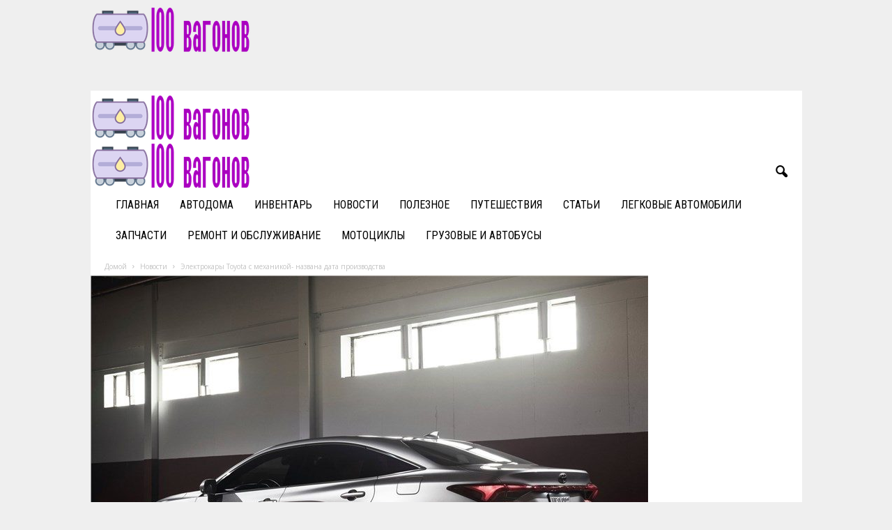

--- FILE ---
content_type: text/html; charset=UTF-8
request_url: https://100vagonov.com/elektrokary-toyota-s-mehanikoi-nazvana-data-proizvodstva/
body_size: 27809
content:
<!doctype html >
<!--[if IE 8]>    <html class="ie8" dir="ltr" lang="ru-RU" prefix="og: https://ogp.me/ns#"> <![endif]-->
<!--[if IE 9]>    <html class="ie9" dir="ltr" lang="ru-RU" prefix="og: https://ogp.me/ns#"> <![endif]-->
<!--[if gt IE 8]><!--> <html dir="ltr" lang="ru-RU" prefix="og: https://ogp.me/ns#"> <!--<![endif]-->
<head>
    
    <meta charset="UTF-8" />
    <meta name="viewport" content="width=device-width, initial-scale=1.0">
    <link rel="pingback" href="https://100vagonov.com/xmlrpc.php" />
    
		<!-- All in One SEO 4.9.3 - aioseo.com -->
		<title>Электрокары Toyota с механикой- названа дата производства | 100vagonov.ru</title>
	<meta name="robots" content="max-image-preview:large" />
	<meta name="author" content="admin"/>
	<link rel="canonical" href="https://100vagonov.com/elektrokary-toyota-s-mehanikoi-nazvana-data-proizvodstva/" />
	<meta name="generator" content="All in One SEO (AIOSEO) 4.9.3" />
		<meta property="og:locale" content="ru_RU" />
		<meta property="og:site_name" content="100vagonov.ru |" />
		<meta property="og:type" content="article" />
		<meta property="og:title" content="Электрокары Toyota с механикой- названа дата производства | 100vagonov.ru" />
		<meta property="og:url" content="https://100vagonov.com/elektrokary-toyota-s-mehanikoi-nazvana-data-proizvodstva/" />
		<meta property="article:published_time" content="2023-06-15T18:43:21+00:00" />
		<meta property="article:modified_time" content="2023-06-15T18:43:21+00:00" />
		<meta name="twitter:card" content="summary" />
		<meta name="twitter:title" content="Электрокары Toyota с механикой- названа дата производства | 100vagonov.ru" />
		<script type="application/ld+json" class="aioseo-schema">
			{"@context":"https:\/\/schema.org","@graph":[{"@type":"Article","@id":"https:\/\/100vagonov.com\/elektrokary-toyota-s-mehanikoi-nazvana-data-proizvodstva\/#article","name":"\u042d\u043b\u0435\u043a\u0442\u0440\u043e\u043a\u0430\u0440\u044b Toyota \u0441 \u043c\u0435\u0445\u0430\u043d\u0438\u043a\u043e\u0439- \u043d\u0430\u0437\u0432\u0430\u043d\u0430 \u0434\u0430\u0442\u0430 \u043f\u0440\u043e\u0438\u0437\u0432\u043e\u0434\u0441\u0442\u0432\u0430 | 100vagonov.ru","headline":"\u042d\u043b\u0435\u043a\u0442\u0440\u043e\u043a\u0430\u0440\u044b Toyota \u0441 \u043c\u0435\u0445\u0430\u043d\u0438\u043a\u043e\u0439- \u043d\u0430\u0437\u0432\u0430\u043d\u0430 \u0434\u0430\u0442\u0430 \u043f\u0440\u043e\u0438\u0437\u0432\u043e\u0434\u0441\u0442\u0432\u0430","author":{"@id":"https:\/\/100vagonov.com\/author\/admin\/#author"},"publisher":{"@id":"https:\/\/100vagonov.com\/#organization"},"image":{"@type":"ImageObject","url":"https:\/\/100vagonov.com\/wp-content\/uploads\/2023\/06\/elektrokary-toyota-s-mehanikoj-nazvana-data-proizvodstva-b448de6.jpg","width":800,"height":600},"datePublished":"2023-06-15T21:43:21+03:00","dateModified":"2023-06-15T21:43:21+03:00","inLanguage":"ru-RU","mainEntityOfPage":{"@id":"https:\/\/100vagonov.com\/elektrokary-toyota-s-mehanikoi-nazvana-data-proizvodstva\/#webpage"},"isPartOf":{"@id":"https:\/\/100vagonov.com\/elektrokary-toyota-s-mehanikoi-nazvana-data-proizvodstva\/#webpage"},"articleSection":"\u041d\u043e\u0432\u043e\u0441\u0442\u0438"},{"@type":"BreadcrumbList","@id":"https:\/\/100vagonov.com\/elektrokary-toyota-s-mehanikoi-nazvana-data-proizvodstva\/#breadcrumblist","itemListElement":[{"@type":"ListItem","@id":"https:\/\/100vagonov.com#listItem","position":1,"name":"Home","item":"https:\/\/100vagonov.com","nextItem":{"@type":"ListItem","@id":"https:\/\/100vagonov.com\/category\/novosti\/#listItem","name":"\u041d\u043e\u0432\u043e\u0441\u0442\u0438"}},{"@type":"ListItem","@id":"https:\/\/100vagonov.com\/category\/novosti\/#listItem","position":2,"name":"\u041d\u043e\u0432\u043e\u0441\u0442\u0438","item":"https:\/\/100vagonov.com\/category\/novosti\/","nextItem":{"@type":"ListItem","@id":"https:\/\/100vagonov.com\/elektrokary-toyota-s-mehanikoi-nazvana-data-proizvodstva\/#listItem","name":"\u042d\u043b\u0435\u043a\u0442\u0440\u043e\u043a\u0430\u0440\u044b Toyota \u0441 \u043c\u0435\u0445\u0430\u043d\u0438\u043a\u043e\u0439- \u043d\u0430\u0437\u0432\u0430\u043d\u0430 \u0434\u0430\u0442\u0430 \u043f\u0440\u043e\u0438\u0437\u0432\u043e\u0434\u0441\u0442\u0432\u0430"},"previousItem":{"@type":"ListItem","@id":"https:\/\/100vagonov.com#listItem","name":"Home"}},{"@type":"ListItem","@id":"https:\/\/100vagonov.com\/elektrokary-toyota-s-mehanikoi-nazvana-data-proizvodstva\/#listItem","position":3,"name":"\u042d\u043b\u0435\u043a\u0442\u0440\u043e\u043a\u0430\u0440\u044b Toyota \u0441 \u043c\u0435\u0445\u0430\u043d\u0438\u043a\u043e\u0439- \u043d\u0430\u0437\u0432\u0430\u043d\u0430 \u0434\u0430\u0442\u0430 \u043f\u0440\u043e\u0438\u0437\u0432\u043e\u0434\u0441\u0442\u0432\u0430","previousItem":{"@type":"ListItem","@id":"https:\/\/100vagonov.com\/category\/novosti\/#listItem","name":"\u041d\u043e\u0432\u043e\u0441\u0442\u0438"}}]},{"@type":"Organization","@id":"https:\/\/100vagonov.com\/#organization","name":"100vagonov.ru","url":"https:\/\/100vagonov.com\/"},{"@type":"Person","@id":"https:\/\/100vagonov.com\/author\/admin\/#author","url":"https:\/\/100vagonov.com\/author\/admin\/","name":"admin","image":{"@type":"ImageObject","@id":"https:\/\/100vagonov.com\/elektrokary-toyota-s-mehanikoi-nazvana-data-proizvodstva\/#authorImage","url":"https:\/\/secure.gravatar.com\/avatar\/8054bb327e1dca0658555298792668a1?s=96&d=mm&r=g","width":96,"height":96,"caption":"admin"}},{"@type":"WebPage","@id":"https:\/\/100vagonov.com\/elektrokary-toyota-s-mehanikoi-nazvana-data-proizvodstva\/#webpage","url":"https:\/\/100vagonov.com\/elektrokary-toyota-s-mehanikoi-nazvana-data-proizvodstva\/","name":"\u042d\u043b\u0435\u043a\u0442\u0440\u043e\u043a\u0430\u0440\u044b Toyota \u0441 \u043c\u0435\u0445\u0430\u043d\u0438\u043a\u043e\u0439- \u043d\u0430\u0437\u0432\u0430\u043d\u0430 \u0434\u0430\u0442\u0430 \u043f\u0440\u043e\u0438\u0437\u0432\u043e\u0434\u0441\u0442\u0432\u0430 | 100vagonov.ru","inLanguage":"ru-RU","isPartOf":{"@id":"https:\/\/100vagonov.com\/#website"},"breadcrumb":{"@id":"https:\/\/100vagonov.com\/elektrokary-toyota-s-mehanikoi-nazvana-data-proizvodstva\/#breadcrumblist"},"author":{"@id":"https:\/\/100vagonov.com\/author\/admin\/#author"},"creator":{"@id":"https:\/\/100vagonov.com\/author\/admin\/#author"},"image":{"@type":"ImageObject","url":"https:\/\/100vagonov.com\/wp-content\/uploads\/2023\/06\/elektrokary-toyota-s-mehanikoj-nazvana-data-proizvodstva-b448de6.jpg","@id":"https:\/\/100vagonov.com\/elektrokary-toyota-s-mehanikoi-nazvana-data-proizvodstva\/#mainImage","width":800,"height":600},"primaryImageOfPage":{"@id":"https:\/\/100vagonov.com\/elektrokary-toyota-s-mehanikoi-nazvana-data-proizvodstva\/#mainImage"},"datePublished":"2023-06-15T21:43:21+03:00","dateModified":"2023-06-15T21:43:21+03:00"},{"@type":"WebSite","@id":"https:\/\/100vagonov.com\/#website","url":"https:\/\/100vagonov.com\/","name":"100vagonov.ru","inLanguage":"ru-RU","publisher":{"@id":"https:\/\/100vagonov.com\/#organization"}}]}
		</script>
		<!-- All in One SEO -->

<link rel='dns-prefetch' href='//fonts.googleapis.com' />
<link rel="alternate" type="application/rss+xml" title="100vagonov.ru &raquo; Лента" href="https://100vagonov.com/feed/" />
<link rel="alternate" type="application/rss+xml" title="100vagonov.ru &raquo; Лента комментариев" href="https://100vagonov.com/comments/feed/" />
<script type="text/javascript">
/* <![CDATA[ */
window._wpemojiSettings = {"baseUrl":"https:\/\/s.w.org\/images\/core\/emoji\/15.0.3\/72x72\/","ext":".png","svgUrl":"https:\/\/s.w.org\/images\/core\/emoji\/15.0.3\/svg\/","svgExt":".svg","source":{"concatemoji":"https:\/\/100vagonov.com\/wp-includes\/js\/wp-emoji-release.min.js?ver=6.5.7"}};
/*! This file is auto-generated */
!function(i,n){var o,s,e;function c(e){try{var t={supportTests:e,timestamp:(new Date).valueOf()};sessionStorage.setItem(o,JSON.stringify(t))}catch(e){}}function p(e,t,n){e.clearRect(0,0,e.canvas.width,e.canvas.height),e.fillText(t,0,0);var t=new Uint32Array(e.getImageData(0,0,e.canvas.width,e.canvas.height).data),r=(e.clearRect(0,0,e.canvas.width,e.canvas.height),e.fillText(n,0,0),new Uint32Array(e.getImageData(0,0,e.canvas.width,e.canvas.height).data));return t.every(function(e,t){return e===r[t]})}function u(e,t,n){switch(t){case"flag":return n(e,"\ud83c\udff3\ufe0f\u200d\u26a7\ufe0f","\ud83c\udff3\ufe0f\u200b\u26a7\ufe0f")?!1:!n(e,"\ud83c\uddfa\ud83c\uddf3","\ud83c\uddfa\u200b\ud83c\uddf3")&&!n(e,"\ud83c\udff4\udb40\udc67\udb40\udc62\udb40\udc65\udb40\udc6e\udb40\udc67\udb40\udc7f","\ud83c\udff4\u200b\udb40\udc67\u200b\udb40\udc62\u200b\udb40\udc65\u200b\udb40\udc6e\u200b\udb40\udc67\u200b\udb40\udc7f");case"emoji":return!n(e,"\ud83d\udc26\u200d\u2b1b","\ud83d\udc26\u200b\u2b1b")}return!1}function f(e,t,n){var r="undefined"!=typeof WorkerGlobalScope&&self instanceof WorkerGlobalScope?new OffscreenCanvas(300,150):i.createElement("canvas"),a=r.getContext("2d",{willReadFrequently:!0}),o=(a.textBaseline="top",a.font="600 32px Arial",{});return e.forEach(function(e){o[e]=t(a,e,n)}),o}function t(e){var t=i.createElement("script");t.src=e,t.defer=!0,i.head.appendChild(t)}"undefined"!=typeof Promise&&(o="wpEmojiSettingsSupports",s=["flag","emoji"],n.supports={everything:!0,everythingExceptFlag:!0},e=new Promise(function(e){i.addEventListener("DOMContentLoaded",e,{once:!0})}),new Promise(function(t){var n=function(){try{var e=JSON.parse(sessionStorage.getItem(o));if("object"==typeof e&&"number"==typeof e.timestamp&&(new Date).valueOf()<e.timestamp+604800&&"object"==typeof e.supportTests)return e.supportTests}catch(e){}return null}();if(!n){if("undefined"!=typeof Worker&&"undefined"!=typeof OffscreenCanvas&&"undefined"!=typeof URL&&URL.createObjectURL&&"undefined"!=typeof Blob)try{var e="postMessage("+f.toString()+"("+[JSON.stringify(s),u.toString(),p.toString()].join(",")+"));",r=new Blob([e],{type:"text/javascript"}),a=new Worker(URL.createObjectURL(r),{name:"wpTestEmojiSupports"});return void(a.onmessage=function(e){c(n=e.data),a.terminate(),t(n)})}catch(e){}c(n=f(s,u,p))}t(n)}).then(function(e){for(var t in e)n.supports[t]=e[t],n.supports.everything=n.supports.everything&&n.supports[t],"flag"!==t&&(n.supports.everythingExceptFlag=n.supports.everythingExceptFlag&&n.supports[t]);n.supports.everythingExceptFlag=n.supports.everythingExceptFlag&&!n.supports.flag,n.DOMReady=!1,n.readyCallback=function(){n.DOMReady=!0}}).then(function(){return e}).then(function(){var e;n.supports.everything||(n.readyCallback(),(e=n.source||{}).concatemoji?t(e.concatemoji):e.wpemoji&&e.twemoji&&(t(e.twemoji),t(e.wpemoji)))}))}((window,document),window._wpemojiSettings);
/* ]]> */
</script>
<style id='wp-emoji-styles-inline-css' type='text/css'>

	img.wp-smiley, img.emoji {
		display: inline !important;
		border: none !important;
		box-shadow: none !important;
		height: 1em !important;
		width: 1em !important;
		margin: 0 0.07em !important;
		vertical-align: -0.1em !important;
		background: none !important;
		padding: 0 !important;
	}
</style>
<link rel='stylesheet' id='wp-block-library-css' href='https://100vagonov.com/wp-includes/css/dist/block-library/style.min.css?ver=6.5.7' type='text/css' media='all' />
<link rel='stylesheet' id='aioseo/css/src/vue/standalone/blocks/table-of-contents/global.scss-css' href='https://100vagonov.com/wp-content/plugins/all-in-one-seo-pack/dist/Lite/assets/css/table-of-contents/global.e90f6d47.css?ver=4.9.3' type='text/css' media='all' />
<style id='classic-theme-styles-inline-css' type='text/css'>
/*! This file is auto-generated */
.wp-block-button__link{color:#fff;background-color:#32373c;border-radius:9999px;box-shadow:none;text-decoration:none;padding:calc(.667em + 2px) calc(1.333em + 2px);font-size:1.125em}.wp-block-file__button{background:#32373c;color:#fff;text-decoration:none}
</style>
<style id='global-styles-inline-css' type='text/css'>
body{--wp--preset--color--black: #000000;--wp--preset--color--cyan-bluish-gray: #abb8c3;--wp--preset--color--white: #ffffff;--wp--preset--color--pale-pink: #f78da7;--wp--preset--color--vivid-red: #cf2e2e;--wp--preset--color--luminous-vivid-orange: #ff6900;--wp--preset--color--luminous-vivid-amber: #fcb900;--wp--preset--color--light-green-cyan: #7bdcb5;--wp--preset--color--vivid-green-cyan: #00d084;--wp--preset--color--pale-cyan-blue: #8ed1fc;--wp--preset--color--vivid-cyan-blue: #0693e3;--wp--preset--color--vivid-purple: #9b51e0;--wp--preset--gradient--vivid-cyan-blue-to-vivid-purple: linear-gradient(135deg,rgba(6,147,227,1) 0%,rgb(155,81,224) 100%);--wp--preset--gradient--light-green-cyan-to-vivid-green-cyan: linear-gradient(135deg,rgb(122,220,180) 0%,rgb(0,208,130) 100%);--wp--preset--gradient--luminous-vivid-amber-to-luminous-vivid-orange: linear-gradient(135deg,rgba(252,185,0,1) 0%,rgba(255,105,0,1) 100%);--wp--preset--gradient--luminous-vivid-orange-to-vivid-red: linear-gradient(135deg,rgba(255,105,0,1) 0%,rgb(207,46,46) 100%);--wp--preset--gradient--very-light-gray-to-cyan-bluish-gray: linear-gradient(135deg,rgb(238,238,238) 0%,rgb(169,184,195) 100%);--wp--preset--gradient--cool-to-warm-spectrum: linear-gradient(135deg,rgb(74,234,220) 0%,rgb(151,120,209) 20%,rgb(207,42,186) 40%,rgb(238,44,130) 60%,rgb(251,105,98) 80%,rgb(254,248,76) 100%);--wp--preset--gradient--blush-light-purple: linear-gradient(135deg,rgb(255,206,236) 0%,rgb(152,150,240) 100%);--wp--preset--gradient--blush-bordeaux: linear-gradient(135deg,rgb(254,205,165) 0%,rgb(254,45,45) 50%,rgb(107,0,62) 100%);--wp--preset--gradient--luminous-dusk: linear-gradient(135deg,rgb(255,203,112) 0%,rgb(199,81,192) 50%,rgb(65,88,208) 100%);--wp--preset--gradient--pale-ocean: linear-gradient(135deg,rgb(255,245,203) 0%,rgb(182,227,212) 50%,rgb(51,167,181) 100%);--wp--preset--gradient--electric-grass: linear-gradient(135deg,rgb(202,248,128) 0%,rgb(113,206,126) 100%);--wp--preset--gradient--midnight: linear-gradient(135deg,rgb(2,3,129) 0%,rgb(40,116,252) 100%);--wp--preset--font-size--small: 10px;--wp--preset--font-size--medium: 20px;--wp--preset--font-size--large: 30px;--wp--preset--font-size--x-large: 42px;--wp--preset--font-size--regular: 14px;--wp--preset--font-size--larger: 48px;--wp--preset--spacing--20: 0.44rem;--wp--preset--spacing--30: 0.67rem;--wp--preset--spacing--40: 1rem;--wp--preset--spacing--50: 1.5rem;--wp--preset--spacing--60: 2.25rem;--wp--preset--spacing--70: 3.38rem;--wp--preset--spacing--80: 5.06rem;--wp--preset--shadow--natural: 6px 6px 9px rgba(0, 0, 0, 0.2);--wp--preset--shadow--deep: 12px 12px 50px rgba(0, 0, 0, 0.4);--wp--preset--shadow--sharp: 6px 6px 0px rgba(0, 0, 0, 0.2);--wp--preset--shadow--outlined: 6px 6px 0px -3px rgba(255, 255, 255, 1), 6px 6px rgba(0, 0, 0, 1);--wp--preset--shadow--crisp: 6px 6px 0px rgba(0, 0, 0, 1);}:where(.is-layout-flex){gap: 0.5em;}:where(.is-layout-grid){gap: 0.5em;}body .is-layout-flex{display: flex;}body .is-layout-flex{flex-wrap: wrap;align-items: center;}body .is-layout-flex > *{margin: 0;}body .is-layout-grid{display: grid;}body .is-layout-grid > *{margin: 0;}:where(.wp-block-columns.is-layout-flex){gap: 2em;}:where(.wp-block-columns.is-layout-grid){gap: 2em;}:where(.wp-block-post-template.is-layout-flex){gap: 1.25em;}:where(.wp-block-post-template.is-layout-grid){gap: 1.25em;}.has-black-color{color: var(--wp--preset--color--black) !important;}.has-cyan-bluish-gray-color{color: var(--wp--preset--color--cyan-bluish-gray) !important;}.has-white-color{color: var(--wp--preset--color--white) !important;}.has-pale-pink-color{color: var(--wp--preset--color--pale-pink) !important;}.has-vivid-red-color{color: var(--wp--preset--color--vivid-red) !important;}.has-luminous-vivid-orange-color{color: var(--wp--preset--color--luminous-vivid-orange) !important;}.has-luminous-vivid-amber-color{color: var(--wp--preset--color--luminous-vivid-amber) !important;}.has-light-green-cyan-color{color: var(--wp--preset--color--light-green-cyan) !important;}.has-vivid-green-cyan-color{color: var(--wp--preset--color--vivid-green-cyan) !important;}.has-pale-cyan-blue-color{color: var(--wp--preset--color--pale-cyan-blue) !important;}.has-vivid-cyan-blue-color{color: var(--wp--preset--color--vivid-cyan-blue) !important;}.has-vivid-purple-color{color: var(--wp--preset--color--vivid-purple) !important;}.has-black-background-color{background-color: var(--wp--preset--color--black) !important;}.has-cyan-bluish-gray-background-color{background-color: var(--wp--preset--color--cyan-bluish-gray) !important;}.has-white-background-color{background-color: var(--wp--preset--color--white) !important;}.has-pale-pink-background-color{background-color: var(--wp--preset--color--pale-pink) !important;}.has-vivid-red-background-color{background-color: var(--wp--preset--color--vivid-red) !important;}.has-luminous-vivid-orange-background-color{background-color: var(--wp--preset--color--luminous-vivid-orange) !important;}.has-luminous-vivid-amber-background-color{background-color: var(--wp--preset--color--luminous-vivid-amber) !important;}.has-light-green-cyan-background-color{background-color: var(--wp--preset--color--light-green-cyan) !important;}.has-vivid-green-cyan-background-color{background-color: var(--wp--preset--color--vivid-green-cyan) !important;}.has-pale-cyan-blue-background-color{background-color: var(--wp--preset--color--pale-cyan-blue) !important;}.has-vivid-cyan-blue-background-color{background-color: var(--wp--preset--color--vivid-cyan-blue) !important;}.has-vivid-purple-background-color{background-color: var(--wp--preset--color--vivid-purple) !important;}.has-black-border-color{border-color: var(--wp--preset--color--black) !important;}.has-cyan-bluish-gray-border-color{border-color: var(--wp--preset--color--cyan-bluish-gray) !important;}.has-white-border-color{border-color: var(--wp--preset--color--white) !important;}.has-pale-pink-border-color{border-color: var(--wp--preset--color--pale-pink) !important;}.has-vivid-red-border-color{border-color: var(--wp--preset--color--vivid-red) !important;}.has-luminous-vivid-orange-border-color{border-color: var(--wp--preset--color--luminous-vivid-orange) !important;}.has-luminous-vivid-amber-border-color{border-color: var(--wp--preset--color--luminous-vivid-amber) !important;}.has-light-green-cyan-border-color{border-color: var(--wp--preset--color--light-green-cyan) !important;}.has-vivid-green-cyan-border-color{border-color: var(--wp--preset--color--vivid-green-cyan) !important;}.has-pale-cyan-blue-border-color{border-color: var(--wp--preset--color--pale-cyan-blue) !important;}.has-vivid-cyan-blue-border-color{border-color: var(--wp--preset--color--vivid-cyan-blue) !important;}.has-vivid-purple-border-color{border-color: var(--wp--preset--color--vivid-purple) !important;}.has-vivid-cyan-blue-to-vivid-purple-gradient-background{background: var(--wp--preset--gradient--vivid-cyan-blue-to-vivid-purple) !important;}.has-light-green-cyan-to-vivid-green-cyan-gradient-background{background: var(--wp--preset--gradient--light-green-cyan-to-vivid-green-cyan) !important;}.has-luminous-vivid-amber-to-luminous-vivid-orange-gradient-background{background: var(--wp--preset--gradient--luminous-vivid-amber-to-luminous-vivid-orange) !important;}.has-luminous-vivid-orange-to-vivid-red-gradient-background{background: var(--wp--preset--gradient--luminous-vivid-orange-to-vivid-red) !important;}.has-very-light-gray-to-cyan-bluish-gray-gradient-background{background: var(--wp--preset--gradient--very-light-gray-to-cyan-bluish-gray) !important;}.has-cool-to-warm-spectrum-gradient-background{background: var(--wp--preset--gradient--cool-to-warm-spectrum) !important;}.has-blush-light-purple-gradient-background{background: var(--wp--preset--gradient--blush-light-purple) !important;}.has-blush-bordeaux-gradient-background{background: var(--wp--preset--gradient--blush-bordeaux) !important;}.has-luminous-dusk-gradient-background{background: var(--wp--preset--gradient--luminous-dusk) !important;}.has-pale-ocean-gradient-background{background: var(--wp--preset--gradient--pale-ocean) !important;}.has-electric-grass-gradient-background{background: var(--wp--preset--gradient--electric-grass) !important;}.has-midnight-gradient-background{background: var(--wp--preset--gradient--midnight) !important;}.has-small-font-size{font-size: var(--wp--preset--font-size--small) !important;}.has-medium-font-size{font-size: var(--wp--preset--font-size--medium) !important;}.has-large-font-size{font-size: var(--wp--preset--font-size--large) !important;}.has-x-large-font-size{font-size: var(--wp--preset--font-size--x-large) !important;}
.wp-block-navigation a:where(:not(.wp-element-button)){color: inherit;}
:where(.wp-block-post-template.is-layout-flex){gap: 1.25em;}:where(.wp-block-post-template.is-layout-grid){gap: 1.25em;}
:where(.wp-block-columns.is-layout-flex){gap: 2em;}:where(.wp-block-columns.is-layout-grid){gap: 2em;}
.wp-block-pullquote{font-size: 1.5em;line-height: 1.6;}
</style>
<link rel='stylesheet' id='google-fonts-style-css' href='https://fonts.googleapis.com/css?family=Roboto+Condensed%3A400%2C500%2C700%7COpen+Sans%3A400%2C600%2C700&#038;display=swap&#038;ver=5.4.3' type='text/css' media='all' />
<link rel='stylesheet' id='td-theme-css' href='https://100vagonov.com/wp-content/themes/Newsmag/style.css?ver=5.4.3' type='text/css' media='all' />
<style id='td-theme-inline-css' type='text/css'>
    
        /* custom css - generated by TagDiv Composer */
        @media (max-width: 767px) {
            .td-header-desktop-wrap {
                display: none;
            }
        }
        @media (min-width: 767px) {
            .td-header-mobile-wrap {
                display: none;
            }
        }
    
	
</style>
<link rel='stylesheet' id='td-legacy-framework-front-style-css' href='https://100vagonov.com/wp-content/plugins/td-composer/legacy/Newsmag/assets/css/td_legacy_main.css?ver=e5fcc38395b0030bac3ad179898970d6' type='text/css' media='all' />
<link rel='stylesheet' id='td-theme-demo-style-css' href='https://100vagonov.com/wp-content/plugins/td-composer/legacy/Newsmag/includes/demos/cars/demo_style.css?ver=5.4.3' type='text/css' media='all' />
<script type="text/javascript" src="https://100vagonov.com/wp-includes/js/jquery/jquery.min.js?ver=3.7.1" id="jquery-core-js"></script>
<script type="text/javascript" src="https://100vagonov.com/wp-includes/js/jquery/jquery-migrate.min.js?ver=3.4.1" id="jquery-migrate-js"></script>
<link rel="https://api.w.org/" href="https://100vagonov.com/wp-json/" /><link rel="alternate" type="application/json" href="https://100vagonov.com/wp-json/wp/v2/posts/53030" /><link rel="EditURI" type="application/rsd+xml" title="RSD" href="https://100vagonov.com/xmlrpc.php?rsd" />
<meta name="generator" content="WordPress 6.5.7" />
<link rel='shortlink' href='https://100vagonov.com/?p=53030' />
<link rel="alternate" type="application/json+oembed" href="https://100vagonov.com/wp-json/oembed/1.0/embed?url=https%3A%2F%2F100vagonov.com%2Felektrokary-toyota-s-mehanikoi-nazvana-data-proizvodstva%2F" />
<link rel="alternate" type="text/xml+oembed" href="https://100vagonov.com/wp-json/oembed/1.0/embed?url=https%3A%2F%2F100vagonov.com%2Felektrokary-toyota-s-mehanikoi-nazvana-data-proizvodstva%2F&#038;format=xml" />

<!-- JS generated by theme -->

<script type="text/javascript" id="td-generated-header-js">
    
    

	    var tdBlocksArray = []; //here we store all the items for the current page

	    // td_block class - each ajax block uses a object of this class for requests
	    function tdBlock() {
		    this.id = '';
		    this.block_type = 1; //block type id (1-234 etc)
		    this.atts = '';
		    this.td_column_number = '';
		    this.td_current_page = 1; //
		    this.post_count = 0; //from wp
		    this.found_posts = 0; //from wp
		    this.max_num_pages = 0; //from wp
		    this.td_filter_value = ''; //current live filter value
		    this.is_ajax_running = false;
		    this.td_user_action = ''; // load more or infinite loader (used by the animation)
		    this.header_color = '';
		    this.ajax_pagination_infinite_stop = ''; //show load more at page x
	    }

        // td_js_generator - mini detector
        ( function () {
            var htmlTag = document.getElementsByTagName("html")[0];

	        if ( navigator.userAgent.indexOf("MSIE 10.0") > -1 ) {
                htmlTag.className += ' ie10';
            }

            if ( !!navigator.userAgent.match(/Trident.*rv\:11\./) ) {
                htmlTag.className += ' ie11';
            }

	        if ( navigator.userAgent.indexOf("Edge") > -1 ) {
                htmlTag.className += ' ieEdge';
            }

            if ( /(iPad|iPhone|iPod)/g.test(navigator.userAgent) ) {
                htmlTag.className += ' td-md-is-ios';
            }

            var user_agent = navigator.userAgent.toLowerCase();
            if ( user_agent.indexOf("android") > -1 ) {
                htmlTag.className += ' td-md-is-android';
            }

            if ( -1 !== navigator.userAgent.indexOf('Mac OS X')  ) {
                htmlTag.className += ' td-md-is-os-x';
            }

            if ( /chrom(e|ium)/.test(navigator.userAgent.toLowerCase()) ) {
               htmlTag.className += ' td-md-is-chrome';
            }

            if ( -1 !== navigator.userAgent.indexOf('Firefox') ) {
                htmlTag.className += ' td-md-is-firefox';
            }

            if ( -1 !== navigator.userAgent.indexOf('Safari') && -1 === navigator.userAgent.indexOf('Chrome') ) {
                htmlTag.className += ' td-md-is-safari';
            }

            if( -1 !== navigator.userAgent.indexOf('IEMobile') ){
                htmlTag.className += ' td-md-is-iemobile';
            }

        })();

        var tdLocalCache = {};

        ( function () {
            "use strict";

            tdLocalCache = {
                data: {},
                remove: function (resource_id) {
                    delete tdLocalCache.data[resource_id];
                },
                exist: function (resource_id) {
                    return tdLocalCache.data.hasOwnProperty(resource_id) && tdLocalCache.data[resource_id] !== null;
                },
                get: function (resource_id) {
                    return tdLocalCache.data[resource_id];
                },
                set: function (resource_id, cachedData) {
                    tdLocalCache.remove(resource_id);
                    tdLocalCache.data[resource_id] = cachedData;
                }
            };
        })();

    
    
var td_viewport_interval_list=[{"limitBottom":767,"sidebarWidth":251},{"limitBottom":1023,"sidebarWidth":339}];
var tdc_is_installed="yes";
var td_ajax_url="https:\/\/100vagonov.com\/wp-admin\/admin-ajax.php?td_theme_name=Newsmag&v=5.4.3";
var td_get_template_directory_uri="https:\/\/100vagonov.com\/wp-content\/plugins\/td-composer\/legacy\/common";
var tds_snap_menu="smart_snap_always";
var tds_logo_on_sticky="show_header_logo";
var tds_header_style="";
var td_please_wait="\u041f\u043e\u0436\u0430\u043b\u0443\u0439\u0441\u0442\u0430, \u043f\u043e\u0434\u043e\u0436\u0434\u0438\u0442\u0435...";
var td_email_user_pass_incorrect="\u041d\u0435\u0432\u0435\u0440\u043d\u043e\u0435 \u0438\u043c\u044f \u043f\u043e\u043b\u044c\u0437\u043e\u0432\u0430\u0442\u0435\u043b\u044f \u0438\u043b\u0438 \u043f\u0430\u0440\u043e\u043b\u044c!";
var td_email_user_incorrect="\u041d\u0435\u0432\u0435\u0440\u043d\u044b\u0439 \u0430\u0434\u0440\u0435\u0441 \u044d\u043b\u0435\u043a\u0442\u0440\u043e\u043d\u043d\u043e\u0439 \u043f\u043e\u0447\u0442\u044b \u0438\u043b\u0438 \u043f\u0430\u0440\u043e\u043b\u044c!";
var td_email_incorrect="\u041d\u0435\u0432\u0435\u0440\u043d\u044b\u0439 \u0430\u0434\u0440\u0435\u0441 \u044d\u043b\u0435\u043a\u0442\u0440\u043e\u043d\u043d\u043e\u0439 \u043f\u043e\u0447\u0442\u044b!";
var td_user_incorrect="Username incorrect!";
var td_email_user_empty="Email or username empty!";
var td_pass_empty="Pass empty!";
var td_pass_pattern_incorrect="Invalid Pass Pattern!";
var td_retype_pass_incorrect="Retyped Pass incorrect!";
var tds_more_articles_on_post_enable="";
var tds_more_articles_on_post_time_to_wait="";
var tds_more_articles_on_post_pages_distance_from_top=0;
var tds_captcha="";
var tds_theme_color_site_wide="#a801be";
var tds_smart_sidebar="enabled";
var tdThemeName="Newsmag";
var tdThemeNameWl="Newsmag";
var td_magnific_popup_translation_tPrev="\u041f\u0440\u0435\u0434\u044b\u0434\u0443\u0449\u0438\u0439 (\u041a\u043d\u043e\u043f\u043a\u0430 \u0432\u043b\u0435\u0432\u043e)";
var td_magnific_popup_translation_tNext="\u0421\u043b\u0435\u0434\u0443\u044e\u0449\u0438\u0439 (\u041a\u043d\u043e\u043f\u043a\u0430 \u0432\u043f\u0440\u0430\u0432\u043e)";
var td_magnific_popup_translation_tCounter="%curr% \u0438\u0437 %total%";
var td_magnific_popup_translation_ajax_tError="\u0421\u043e\u0434\u0435\u0440\u0436\u0438\u043c\u043e\u0435 %url% \u043d\u0435 \u043c\u043e\u0436\u0435\u0442 \u0431\u044b\u0442\u044c \u0437\u0430\u0433\u0440\u0443\u0436\u0435\u043d\u043e.";
var td_magnific_popup_translation_image_tError="\u0418\u0437\u043e\u0431\u0440\u0430\u0436\u0435\u043d\u0438\u0435 #%curr% \u043d\u0435 \u0443\u0434\u0430\u043b\u043e\u0441\u044c \u0437\u0430\u0433\u0440\u0443\u0437\u0438\u0442\u044c.";
var tdBlockNonce="9fef126dd8";
var tdMobileMenu="enabled";
var tdMobileSearch="enabled";
var tdDateNamesI18n={"month_names":["\u042f\u043d\u0432\u0430\u0440\u044c","\u0424\u0435\u0432\u0440\u0430\u043b\u044c","\u041c\u0430\u0440\u0442","\u0410\u043f\u0440\u0435\u043b\u044c","\u041c\u0430\u0439","\u0418\u044e\u043d\u044c","\u0418\u044e\u043b\u044c","\u0410\u0432\u0433\u0443\u0441\u0442","\u0421\u0435\u043d\u0442\u044f\u0431\u0440\u044c","\u041e\u043a\u0442\u044f\u0431\u0440\u044c","\u041d\u043e\u044f\u0431\u0440\u044c","\u0414\u0435\u043a\u0430\u0431\u0440\u044c"],"month_names_short":["\u042f\u043d\u0432","\u0424\u0435\u0432","\u041c\u0430\u0440","\u0410\u043f\u0440","\u041c\u0430\u0439","\u0418\u044e\u043d","\u0418\u044e\u043b","\u0410\u0432\u0433","\u0421\u0435\u043d","\u041e\u043a\u0442","\u041d\u043e\u044f","\u0414\u0435\u043a"],"day_names":["\u0412\u043e\u0441\u043a\u0440\u0435\u0441\u0435\u043d\u044c\u0435","\u041f\u043e\u043d\u0435\u0434\u0435\u043b\u044c\u043d\u0438\u043a","\u0412\u0442\u043e\u0440\u043d\u0438\u043a","\u0421\u0440\u0435\u0434\u0430","\u0427\u0435\u0442\u0432\u0435\u0440\u0433","\u041f\u044f\u0442\u043d\u0438\u0446\u0430","\u0421\u0443\u0431\u0431\u043e\u0442\u0430"],"day_names_short":["\u0412\u0441","\u041f\u043d","\u0412\u0442","\u0421\u0440","\u0427\u0442","\u041f\u0442","\u0421\u0431"]};
var td_deploy_mode="deploy";
var td_ad_background_click_link="";
var td_ad_background_click_target="";
</script>


<!-- Header style compiled by theme -->

<style>
/* custom css - generated by TagDiv Composer */
    

body {
	background-color:#efefef;
}
/* custom css - generated by TagDiv Composer */
.td-module-exclusive .td-module-title a:before {
        content: 'ЭКСКЛЮЗИВНЫЙ';
    }
    
    .td-header-border:before,
    .td-trending-now-title,
    .td_block_mega_menu .td_mega_menu_sub_cats .cur-sub-cat,
    .td-post-category:hover,
    .td-header-style-2 .td-header-sp-logo,
    .td-next-prev-wrap a:hover i,
    .page-nav .current,
    .widget_calendar tfoot a:hover,
    .td-footer-container .widget_search .wpb_button:hover,
    .td-scroll-up-visible,
    .dropcap,
    .td-category a,
    input[type="submit"]:hover,
    .td-post-small-box a:hover,
    .td-404-sub-sub-title a:hover,
    .td-rating-bar-wrap div,
    .td_top_authors .td-active .td-author-post-count,
    .td_top_authors .td-active .td-author-comments-count,
    .td_smart_list_3 .td-sml3-top-controls i:hover,
    .td_smart_list_3 .td-sml3-bottom-controls i:hover,
    .td_wrapper_video_playlist .td_video_controls_playlist_wrapper,
    .td-read-more a:hover,
    .td-login-wrap .btn,
    .td_display_err,
    .td-header-style-6 .td-top-menu-full,
    #bbpress-forums button:hover,
    #bbpress-forums .bbp-pagination .current,
    .bbp_widget_login .button:hover,
    .header-search-wrap .td-drop-down-search .btn:hover,
    .td-post-text-content .more-link-wrap:hover a,
    #buddypress div.item-list-tabs ul li > a span,
    #buddypress div.item-list-tabs ul li > a:hover span,
    #buddypress input[type=submit]:hover,
    #buddypress a.button:hover span,
    #buddypress div.item-list-tabs ul li.selected a span,
    #buddypress div.item-list-tabs ul li.current a span,
    #buddypress input[type=submit]:focus,
    .td-grid-style-3 .td-big-grid-post .td-module-thumb a:last-child:before,
    .td-grid-style-4 .td-big-grid-post .td-module-thumb a:last-child:before,
    .td-grid-style-5 .td-big-grid-post .td-module-thumb:after,
    .td_category_template_2 .td-category-siblings .td-category a:hover,
    .td-weather-week:before,
    .td-weather-information:before,
     .td_3D_btn,
    .td_shadow_btn,
    .td_default_btn,
    .td_square_btn, 
    .td_outlined_btn:hover {
        background-color: #a801be;
    }

    @media (max-width: 767px) {
        .td-category a.td-current-sub-category {
            background-color: #a801be;
        }
    }

    .woocommerce .onsale,
    .woocommerce .woocommerce a.button:hover,
    .woocommerce-page .woocommerce .button:hover,
    .single-product .product .summary .cart .button:hover,
    .woocommerce .woocommerce .product a.button:hover,
    .woocommerce .product a.button:hover,
    .woocommerce .product #respond input#submit:hover,
    .woocommerce .checkout input#place_order:hover,
    .woocommerce .woocommerce.widget .button:hover,
    .woocommerce .woocommerce-message .button:hover,
    .woocommerce .woocommerce-error .button:hover,
    .woocommerce .woocommerce-info .button:hover,
    .woocommerce.widget .ui-slider .ui-slider-handle,
    .vc_btn-black:hover,
	.wpb_btn-black:hover,
	.item-list-tabs .feed:hover a,
	.td-smart-list-button:hover {
    	background-color: #a801be;
    }

    .td-header-sp-top-menu .top-header-menu > .current-menu-item > a,
    .td-header-sp-top-menu .top-header-menu > .current-menu-ancestor > a,
    .td-header-sp-top-menu .top-header-menu > .current-category-ancestor > a,
    .td-header-sp-top-menu .top-header-menu > li > a:hover,
    .td-header-sp-top-menu .top-header-menu > .sfHover > a,
    .top-header-menu ul .current-menu-item > a,
    .top-header-menu ul .current-menu-ancestor > a,
    .top-header-menu ul .current-category-ancestor > a,
    .top-header-menu ul li > a:hover,
    .top-header-menu ul .sfHover > a,
    .sf-menu ul .td-menu-item > a:hover,
    .sf-menu ul .sfHover > a,
    .sf-menu ul .current-menu-ancestor > a,
    .sf-menu ul .current-category-ancestor > a,
    .sf-menu ul .current-menu-item > a,
    .td_module_wrap:hover .entry-title a,
    .td_mod_mega_menu:hover .entry-title a,
    .footer-email-wrap a,
    .widget a:hover,
    .td-footer-container .widget_calendar #today,
    .td-category-pulldown-filter a.td-pulldown-category-filter-link:hover,
    .td-load-more-wrap a:hover,
    .td-post-next-prev-content a:hover,
    .td-author-name a:hover,
    .td-author-url a:hover,
    .td_mod_related_posts:hover .entry-title a,
    .td-search-query,
    .header-search-wrap .td-drop-down-search .result-msg a:hover,
    .td_top_authors .td-active .td-authors-name a,
    .post blockquote p,
    .td-post-content blockquote p,
    .page blockquote p,
    .comment-list cite a:hover,
    .comment-list cite:hover,
    .comment-list .comment-reply-link:hover,
    a,
    .white-menu #td-header-menu .sf-menu > li > a:hover,
    .white-menu #td-header-menu .sf-menu > .current-menu-ancestor > a,
    .white-menu #td-header-menu .sf-menu > .current-menu-item > a,
    .td_quote_on_blocks,
    #bbpress-forums .bbp-forum-freshness a:hover,
    #bbpress-forums .bbp-topic-freshness a:hover,
    #bbpress-forums .bbp-forums-list li a:hover,
    #bbpress-forums .bbp-forum-title:hover,
    #bbpress-forums .bbp-topic-permalink:hover,
    #bbpress-forums .bbp-topic-started-by a:hover,
    #bbpress-forums .bbp-topic-started-in a:hover,
    #bbpress-forums .bbp-body .super-sticky li.bbp-topic-title .bbp-topic-permalink,
    #bbpress-forums .bbp-body .sticky li.bbp-topic-title .bbp-topic-permalink,
    #bbpress-forums #subscription-toggle a:hover,
    #bbpress-forums #favorite-toggle a:hover,
    .woocommerce-account .woocommerce-MyAccount-navigation a:hover,
    .widget_display_replies .bbp-author-name,
    .widget_display_topics .bbp-author-name,
    .archive .widget_archive .current,
    .archive .widget_archive .current a,
    .td-subcategory-header .td-category-siblings .td-subcat-dropdown a.td-current-sub-category,
    .td-subcategory-header .td-category-siblings .td-subcat-dropdown a:hover,
    .td-pulldown-filter-display-option:hover,
    .td-pulldown-filter-display-option .td-pulldown-filter-link:hover,
    .td_normal_slide .td-wrapper-pulldown-filter .td-pulldown-filter-list a:hover,
    #buddypress ul.item-list li div.item-title a:hover,
    .td_block_13 .td-pulldown-filter-list a:hover,
    .td_smart_list_8 .td-smart-list-dropdown-wrap .td-smart-list-button:hover,
    .td_smart_list_8 .td-smart-list-dropdown-wrap .td-smart-list-button:hover i,
    .td-sub-footer-container a:hover,
    .td-instagram-user a,
    .td_outlined_btn,
    body .td_block_list_menu li.current-menu-item > a,
    body .td_block_list_menu li.current-menu-ancestor > a,
    body .td_block_list_menu li.current-category-ancestor > a{
        color: #a801be;
    }

    .td-mega-menu .wpb_content_element li a:hover,
    .td_login_tab_focus {
        color: #a801be !important;
    }

    .td-next-prev-wrap a:hover i,
    .page-nav .current,
    .widget_tag_cloud a:hover,
    .post .td_quote_box,
    .page .td_quote_box,
    .td-login-panel-title,
    #bbpress-forums .bbp-pagination .current,
    .td_category_template_2 .td-category-siblings .td-category a:hover,
    .page-template-page-pagebuilder-latest .td-instagram-user,
     .td_outlined_btn {
        border-color: #a801be;
    }

    .td_wrapper_video_playlist .td_video_currently_playing:after,
    .item-list-tabs .feed:hover {
        border-color: #a801be !important;
    }


    
    .td-pb-row [class*="td-pb-span"],
    .td-pb-border-top,
    .page-template-page-title-sidebar-php .td-page-content > .wpb_row:first-child,
    .td-post-sharing,
    .td-post-content,
    .td-post-next-prev,
    .author-box-wrap,
    .td-comments-title-wrap,
    .comment-list,
    .comment-respond,
    .td-post-template-5 header,
    .td-container,
    .wpb_content_element,
    .wpb_column,
    .wpb_row,
    .white-menu .td-header-container .td-header-main-menu,
    .td-post-template-1 .td-post-content,
    .td-post-template-4 .td-post-sharing-top,
    .td-header-style-6 .td-header-header .td-make-full,
    #disqus_thread,
    .page-template-page-pagebuilder-title-php .td-page-content > .wpb_row:first-child,
    .td-footer-container:before {
        border-color: rgba(0,0,0,0.01);
    }
    .td-top-border {
        border-color: rgba(0,0,0,0.01) !important;
    }
    .td-container-border:after,
    .td-next-prev-separator,
    .td-container .td-pb-row .wpb_column:before,
    .td-container-border:before,
    .td-main-content:before,
    .td-main-sidebar:before,
    .td-pb-row .td-pb-span4:nth-of-type(3):after,
    .td-pb-row .td-pb-span4:nth-last-of-type(3):after {
    	background-color: rgba(0,0,0,0.01);
    }
    @media (max-width: 767px) {
    	.white-menu .td-header-main-menu {
      		border-color: rgba(0,0,0,0.01);
      	}
    }



    
    .td-header-main-menu {
        background-color: #ffffff;
    }

    
    .sf-menu > li > a,
    .header-search-wrap .td-icon-search,
    #td-top-mobile-toggle i {
        color: #000000;
    }

    
    .td-header-border:before {
        background-color: rgba(255,255,255,0.01);
    }

    
    .td-menu-background:before,
    .td-search-background:before {
        background: rgba(0,0,0,0.7);
        background: -moz-linear-gradient(top, rgba(0,0,0,0.7) 0%, rgba(0,0,0,0.7) 100%);
        background: -webkit-gradient(left top, left bottom, color-stop(0%, rgba(0,0,0,0.7)), color-stop(100%, rgba(0,0,0,0.7)));
        background: -webkit-linear-gradient(top, rgba(0,0,0,0.7) 0%, rgba(0,0,0,0.7) 100%);
        background: -o-linear-gradient(top, rgba(0,0,0,0.7) 0%, @mobileu_gradient_two_mob 100%);
        background: -ms-linear-gradient(top, rgba(0,0,0,0.7) 0%, rgba(0,0,0,0.7) 100%);
        background: linear-gradient(to bottom, rgba(0,0,0,0.7) 0%, rgba(0,0,0,0.7) 100%);
        filter: progid:DXImageTransform.Microsoft.gradient( startColorstr='rgba(0,0,0,0.7)', endColorstr='rgba(0,0,0,0.7)', GradientType=0 );
    }

    
    .td-mobile-content .current-menu-item > a,
    .td-mobile-content .current-menu-ancestor > a,
    .td-mobile-content .current-category-ancestor > a,
    #td-mobile-nav .td-menu-login-section a:hover,
    #td-mobile-nav .td-register-section a:hover,
    #td-mobile-nav .td-menu-socials-wrap a:hover i {
        color: #a801be;
    }

    
    .td-footer-container,
    .td-footer-container .td_module_mx3 .meta-info,
    .td-footer-container .td_module_14 .meta-info,
    .td-footer-container .td_module_mx1 .td-block14-border {
        background-color: #000000;
    }
    .td-footer-container .widget_calendar #today {
    	background-color: transparent;
    }

    
	.td-footer-container .block-title > span,
    .td-footer-container .block-title > a,
    .td-footer-container .widgettitle,
    .td-footer-container .widget_rss .block-title .rsswidget {
    	color: #000000;
    }


    
    .td-sub-footer-container {
        background-color: #a801be;
    }
    .td-sub-footer-container:after {
        background-color: transparent;
    }
    .td-sub-footer-container:before {
        background-color: transparent;
    }
    .td-footer-container.td-container {
        border-bottom-width: 0;
    }

    
    .td-sub-footer-container,
    .td-sub-footer-container a {
        color: #ffffff;
    }
    .td-sub-footer-container li a:before {
        background-color: #ffffff;
    }

    
    .td-subfooter-menu li a:hover {
        color: #cccccc;
    }

    
    .td-menu-background:after,
    .td-search-background:after {
        background-image: url('https://100vagonov.com/wp-content/uploads/2019/11/2.jpg');
    }

    
    .sf-menu > .td-menu-item > a {
        font-family:"Roboto Condensed";
	font-size:16px;
	font-weight:normal;
	text-transform:uppercase;
	
    }
    
    .sf-menu ul .td-menu-item a {
        font-family:"Roboto Condensed";
	font-size:14px;
	font-weight:normal;
	text-transform:uppercase;
	
    }
    
    .td_mod_mega_menu .item-details a {
        font-family:"Roboto Condensed";
	font-size:16px;
	line-height:20px;
	font-weight:normal;
	text-transform:uppercase;
	
    }
    
    .td_mega_menu_sub_cats .block-mega-child-cats a {
        font-family:"Roboto Condensed";
	font-size:14px;
	font-weight:normal;
	text-transform:uppercase;
	
    }   
     
    .td-mobile-content .td-mobile-main-menu > li > a {
        font-family:"Roboto Condensed";
	font-size:16px;
	font-weight:normal;
	text-transform:uppercase;
	
    }

	
    .td-mobile-content .sub-menu a {
        font-family:"Roboto Condensed";
	font-size:14px;
	font-weight:normal;
	text-transform:uppercase;
	
    }

	
	.td_module_wrap .entry-title,
	.td-theme-slider .td-module-title,
	.page .td-post-template-6 .td-post-header h1 {
		font-family:"Roboto Condensed";
	
	}

	
    .td_block_trending_now .entry-title {
    	font-weight:normal;
	
    }
    
    .td_module_1 .td-module-title {
    	font-size:22px;
	font-weight:normal;
	
    }
    
    .td_module_2 .td-module-title {
    	font-weight:normal;
	
    }
    
    .td_module_3 .td-module-title {
    	font-weight:normal;
	
    }
    
    .td_module_4 .td-module-title {
    	font-weight:normal;
	
    }
    
    .td_module_5 .td-module-title {
    	font-weight:normal;
	
    }
    
    .td_module_6 .td-module-title {
    	font-size:16px;
	line-height:18px;
	font-weight:normal;
	
    }
    
    .td_module_7 .td-module-title {
    	font-weight:normal;
	
    }
    
    .td_module_8 .td-module-title {
    	font-weight:normal;
	
    }
    
    .td_module_9 .td-module-title {
    	font-weight:normal;
	
    }
    
    .td_module_10 .td-module-title {
    	font-weight:normal;
	
    }
    
    .td_module_11 .td-module-title {
    	font-weight:normal;
	
    }
    
    .td_module_12 .td-module-title {
    	font-weight:normal;
	
    }
    
    .td_module_13 .td-module-title {
    	font-weight:normal;
	
    }
    
    .td_module_14 .td-module-title {
    	font-weight:normal;
	
    }
    
    .td_module_15 .entry-title {
    	font-weight:normal;
	
    }
    
    .td_module_mx1 .td-module-title {
    	font-weight:normal;
	
    }
    
    .td_module_mx2 .td-module-title {
    	font-weight:normal;
	
    }
    
    .td_module_mx3 .td-module-title {
    	font-weight:normal;
	
    }
    
    .td_module_mx4 .td-module-title {
    	font-size:16px;
	line-height:18px;
	font-weight:normal;
	
    }
    
    .td-theme-slider.iosSlider-col-3 .td-module-title a {
        font-size:50px;
	line-height:54px;
	font-weight:normal;
	text-transform:uppercase;
	
    }
    
    .td-theme-slider.iosSlider-col-2 .td-module-title a {
        font-weight:normal;
	
    }
    
    .td-theme-slider.iosSlider-col-1 .td-module-title a {
        font-weight:normal;
	
    }
    
    .page .td-post-template-6 .td-post-header h1 {
        font-weight:normal;
	
    }

    
    .block-title > span,
    .block-title > a,
    .widgettitle,
    .td-trending-now-title,
    .wpb_tabs li a,
    .vc_tta-container .vc_tta-color-grey.vc_tta-tabs-position-top.vc_tta-style-classic .vc_tta-tabs-container .vc_tta-tab > a,
    .td-related-title .td-related-left,
    .td-related-title .td-related-right,
    .category .entry-title span,
    .td-author-counters span,
    .woocommerce-tabs h2,
    .woocommerce .product .products h2:not(.woocommerce-loop-product__title) {
        font-family:"Roboto Condensed";
	font-size:13px;
	line-height:17px;
	font-weight:normal;
	text-transform:uppercase;
	
    }
    
    .td-big-grid-post .entry-title {
        font-family:"Roboto Condensed";
	
    }
    
    .td_block_big_grid .td-big-thumb .entry-title,
    .td_block_big_grid_2 .td-big-thumb .entry-title,
    .td_block_big_grid_3 .td-big-thumb .entry-title,
    .td_block_big_grid_4 .td-big-thumb .entry-title,
    .td_block_big_grid_5 .td-big-thumb .entry-title,
    .td_block_big_grid_6 .td-big-thumb .entry-title,
    .td_block_big_grid_7 .td-big-thumb .entry-title {
        font-size:30px;
	line-height:36px;
	font-weight:normal;
	text-transform:uppercase;
	
    }
    
    .td_block_big_grid .td-medium-thumb .entry-title,
    .td_block_big_grid_2 .td-medium-thumb .entry-title,
    .td_block_big_grid_3 .td-medium-thumb .entry-title,
    .td_block_big_grid_4 .td-medium-thumb .entry-title,
    .td_block_big_grid_5 .td-medium-thumb .entry-title,
    .td_block_big_grid_6 .td-medium-thumb .entry-title,
    .td_block_big_grid_7 .td-medium-thumb .entry-title {
        font-size:24px;
	line-height:28px;
	font-weight:normal;
	text-transform:uppercase;
	
    }
    
    .td_block_big_grid .td-small-thumb .entry-title,
    .td_block_big_grid_2 .td-small-thumb .entry-title,
    .td_block_big_grid_3 .td-small-thumb .entry-title,
    .td_block_big_grid_4 .td-small-thumb .entry-title,
    .td_block_big_grid_5 .td-small-thumb .entry-title,
    .td_block_big_grid_6 .td-small-thumb .entry-title,
    .td_block_big_grid_7 .td-small-thumb .entry-title {
        font-size:20px;
	line-height:23px;
	font-weight:normal;
	text-transform:uppercase;
	
    }
    
    .td_block_big_grid .td-tiny-thumb .entry-title,
    .td_block_big_grid_2 .td-tiny-thumb .entry-title,
    .td_block_big_grid_3 .td-tiny-thumb .entry-title,
    .td_block_big_grid_4 .td-tiny-thumb .entry-title,
    .td_block_big_grid_5 .td-tiny-thumb .entry-title,
    .td_block_big_grid_6 .td-tiny-thumb .entry-title,
    .td_block_big_grid_7 .td-tiny-thumb .entry-title {
        font-size:16px;
	line-height:18px;
	font-weight:normal;
	text-transform:uppercase;
	
    }








	
	.post header .entry-title {
		font-family:"Roboto Condensed";
	
	}

	
    .td-post-template-4 header .entry-title {
        text-transform:uppercase;
	
    }
    
    .post blockquote p,
    .page blockquote p,
    .td-post-text-content blockquote p {
        font-family:"Roboto Condensed";
	
    }
    
    .post .td-post-next-prev-content a {
        font-family:"Roboto Condensed";
	font-size:18px;
	line-height:21px;
	font-weight:normal;
	
    }
    
    .post .author-box-wrap .td-author-name a {
        font-family:"Roboto Condensed";
	
    }
    
    .td_block_related_posts .entry-title {
        font-family:"Roboto Condensed";
	font-size:18px;
	line-height:21px;
	font-weight:normal;
	
    }
    
    .td-page-header h1,
    .woocommerce-page .page-title {
    	font-family:"Roboto Condensed";
	
    }
    
    .td-trending-now-title {
    	font-family:"Roboto Condensed";
	font-size:13px;
	line-height:23px;
	font-weight:normal;
	
    }
    
    .widget_archive a,
    .widget_calendar,
    .widget_categories a,
    .widget_nav_menu a,
    .widget_meta a,
    .widget_pages a,
    .widget_recent_comments a,
    .widget_recent_entries a,
    .widget_text .textwidget,
    .widget_tag_cloud a,
    .widget_search input,
    .woocommerce .product-categories a,
    .widget_display_forums a,
    .widget_display_replies a,
    .widget_display_topics a,
    .widget_display_views a,
    .widget_display_stats
     {
    	font-family:"Roboto Condensed";
	font-size:16px;
	
    }



/* Style generated by theme for demo: cars */

.td-newsmag-cars .block-title > a, .block-title > span,
	.td-newsmag-cars .block-title > span,
	.td-newsmag-cars .td-car-videos .td_video_playlist_title,
	.td-newsmag-cars .td-search-form-widget .wpb_button,
	.td-newsmag-cars.td_category_template_3 .td-scrumb-holder .td-pb-span12 {
      background-color: #a801be;
    }
</style>




<script type="application/ld+json">
    {
        "@context": "https://schema.org",
        "@type": "BreadcrumbList",
        "itemListElement": [
            {
                "@type": "ListItem",
                "position": 1,
                "item": {
                    "@type": "WebSite",
                    "@id": "https://100vagonov.com/",
                    "name": "Домой"
                }
            },
            {
                "@type": "ListItem",
                "position": 2,
                    "item": {
                    "@type": "WebPage",
                    "@id": "https://100vagonov.com/category/novosti/",
                    "name": "Новости"
                }
            }
            ,{
                "@type": "ListItem",
                "position": 3,
                    "item": {
                    "@type": "WebPage",
                    "@id": "https://100vagonov.com/elektrokary-toyota-s-mehanikoi-nazvana-data-proizvodstva/",
                    "name": "Электрокары Toyota с механикой- названа дата производства"                                
                }
            }    
        ]
    }
</script>
	<style id="tdw-css-placeholder">/* custom css - generated by TagDiv Composer */
</style></head>

<body class="post-template-default single single-post postid-53030 single-format-standard elektrokary-toyota-s-mehanikoi-nazvana-data-proizvodstva global-block-template-1 td-newsmag-cars single_template_4 white-menu td-boxed-layout" itemscope="itemscope" itemtype="https://schema.org/WebPage">

        <div class="td-scroll-up  td-hide-scroll-up-on-mob"  style="display:none;"><i class="td-icon-menu-up"></i></div>

    
    <div class="td-menu-background"></div>
<div id="td-mobile-nav">
    <div class="td-mobile-container">
        <!-- mobile menu top section -->
        <div class="td-menu-socials-wrap">
            <!-- socials -->
            <div class="td-menu-socials">
                            </div>
            <!-- close button -->
            <div class="td-mobile-close">
                <span><i class="td-icon-close-mobile"></i></span>
            </div>
        </div>

        <!-- login section -->
        
        <!-- menu section -->
        <div class="td-mobile-content">
            <div class="menu-glavnoe-menyu-container"><ul id="menu-glavnoe-menyu" class="td-mobile-main-menu"><li id="menu-item-992" class="menu-item menu-item-type-post_type menu-item-object-page menu-item-home menu-item-first menu-item-992"><a href="https://100vagonov.com/">Главная</a></li>
<li id="menu-item-993" class="menu-item menu-item-type-taxonomy menu-item-object-category menu-item-993"><a href="https://100vagonov.com/category/avtodoma/">Автодома</a></li>
<li id="menu-item-994" class="menu-item menu-item-type-taxonomy menu-item-object-category menu-item-994"><a href="https://100vagonov.com/category/inventar/">Инвентарь</a></li>
<li id="menu-item-995" class="menu-item menu-item-type-taxonomy menu-item-object-category current-post-ancestor current-menu-parent current-post-parent menu-item-995"><a href="https://100vagonov.com/category/novosti/">Новости</a></li>
<li id="menu-item-996" class="menu-item menu-item-type-taxonomy menu-item-object-category menu-item-996"><a href="https://100vagonov.com/category/poleznoe/">Полезное</a></li>
<li id="menu-item-997" class="menu-item menu-item-type-taxonomy menu-item-object-category menu-item-997"><a href="https://100vagonov.com/category/puteshestviya/">Путешествия</a></li>
<li id="menu-item-998" class="menu-item menu-item-type-taxonomy menu-item-object-category menu-item-998"><a href="https://100vagonov.com/category/stati/">Статьи</a></li>
<li id="menu-item-1185" class="menu-item menu-item-type-taxonomy menu-item-object-category menu-item-1185"><a href="https://100vagonov.com/category/legkovye-avtomobili/">Легковые автомобили</a></li>
<li id="menu-item-1190" class="menu-item menu-item-type-taxonomy menu-item-object-category menu-item-1190"><a href="https://100vagonov.com/category/zapchasti/">Запчасти</a></li>
<li id="menu-item-1195" class="menu-item menu-item-type-taxonomy menu-item-object-category menu-item-1195"><a href="https://100vagonov.com/category/remont-i-obsluzhivanie/">Ремонт и обслуживание</a></li>
<li id="menu-item-1199" class="menu-item menu-item-type-taxonomy menu-item-object-category menu-item-1199"><a href="https://100vagonov.com/category/motoczikly/">Мотоциклы</a></li>
<li id="menu-item-1204" class="menu-item menu-item-type-taxonomy menu-item-object-category menu-item-1204"><a href="https://100vagonov.com/category/gruzovye-i-avtobusy/">Грузовые и автобусы</a></li>
</ul></div>        </div>
    </div>

    <!-- register/login section -->
    </div>    <div class="td-search-background"></div>
<div class="td-search-wrap-mob">
	<div class="td-drop-down-search">
		<form method="get" class="td-search-form" action="https://100vagonov.com/">
			<!-- close button -->
			<div class="td-search-close">
				<span><i class="td-icon-close-mobile"></i></span>
			</div>
			<div role="search" class="td-search-input">
				<span>Поиск</span>
				<input id="td-header-search-mob" type="text" value="" name="s" autocomplete="off" />
			</div>
		</form>
		<div id="td-aj-search-mob"></div>
	</div>
</div>

    <div id="td-outer-wrap">
    
        <div class="td-outer-container">
        
            <!--
Header style 1
-->

<div class="td-header-container td-header-wrap td-header-style-1">
    <div class="td-header-row td-header-top-menu">
            </div>

    <div class="td-header-row td-header-header">
        <div class="td-header-sp-logo">
                        <a class="td-main-logo" href="https://100vagonov.com/">
                <img src="https://100vagonov.com/wp-content/uploads/2019/11/1_Primary_logo_on_transparent_254x69.png" alt=""  width="234" height="69"/>
                <span class="td-visual-hidden">100vagonov.ru</span>
            </a>
                </div>
        <div class="td-header-sp-rec">
            
<div class="td-header-ad-wrap  td-ad">
    

</div>        </div>
    </div>

    <div class="td-header-menu-wrap">
        <div class="td-header-row td-header-border td-header-main-menu">
            <div id="td-header-menu" role="navigation">
        <div id="td-top-mobile-toggle"><span><i class="td-icon-font td-icon-mobile"></i></span></div>
        <div class="td-main-menu-logo td-logo-in-header">
        		<a class="td-mobile-logo td-sticky-header" href="https://100vagonov.com/">
			<img src="https://100vagonov.com/wp-content/uploads/2019/11/1_Primary_logo_on_transparent_254x69.png" alt=""  width="234" height="69"/>
		</a>
				<a class="td-header-logo td-sticky-header" href="https://100vagonov.com/">
			<img src="https://100vagonov.com/wp-content/uploads/2019/11/1_Primary_logo_on_transparent_254x69.png" alt=""  width="234" height="69"/>
		</a>
		    </div>
    <div class="menu-glavnoe-menyu-container"><ul id="menu-glavnoe-menyu-1" class="sf-menu"><li class="menu-item menu-item-type-post_type menu-item-object-page menu-item-home menu-item-first td-menu-item td-normal-menu menu-item-992"><a href="https://100vagonov.com/">Главная</a></li>
<li class="menu-item menu-item-type-taxonomy menu-item-object-category td-menu-item td-mega-menu menu-item-993"><a href="https://100vagonov.com/category/avtodoma/">Автодома</a>
<ul class="sub-menu">
	<li id="menu-item-0" class="menu-item-0"><div class="td-container-border"><div class="td-mega-grid"><script>var block_tdi_2 = new tdBlock();
block_tdi_2.id = "tdi_2";
block_tdi_2.atts = '{"limit":"5","td_column_number":3,"ajax_pagination":"next_prev","category_id":"3","show_child_cat":5,"td_ajax_filter_type":"td_category_ids_filter","td_ajax_preloading":"","block_type":"td_block_mega_menu","block_template_id":"","header_color":"","ajax_pagination_infinite_stop":"","offset":"","td_filter_default_txt":"","td_ajax_filter_ids":"","el_class":"","color_preset":"","ajax_pagination_next_prev_swipe":"","border_top":"","css":"","tdc_css":"","class":"tdi_2","tdc_css_class":"tdi_2","tdc_css_class_style":"tdi_2_rand_style"}';
block_tdi_2.td_column_number = "3";
block_tdi_2.block_type = "td_block_mega_menu";
block_tdi_2.post_count = "5";
block_tdi_2.found_posts = "993";
block_tdi_2.header_color = "";
block_tdi_2.ajax_pagination_infinite_stop = "";
block_tdi_2.max_num_pages = "199";
tdBlocksArray.push(block_tdi_2);
</script><div class="td_block_wrap td_block_mega_menu tdi_2 td-no-subcats td_with_ajax_pagination td-pb-border-top td_block_template_1"  data-td-block-uid="tdi_2" ><div id=tdi_2 class="td_block_inner"><div class="td-mega-row"><div class="td-mega-span">
        <div class="td_module_mega_menu td-animation-stack td_mod_mega_menu td-cpt-post">
            <div class="td-module-image">
                <div class="td-module-thumb"><a href="https://100vagonov.com/mihail-chernikov-prinial-ychastie-v-zasedanii-kollegii-ymvd-rossii-po-kalyjskoi-oblasti/"  rel="bookmark" class="td-image-wrap " title="Михаил Черников принял участие в заседании коллегии УМВД России по Калужской области" ><img width="180" height="135" class="entry-thumb" src="https://100vagonov.com/wp-content/uploads/2026/01/mihail-chernikov-prinjal-uchastie-v-zasedanii-kollegii-umvd-rossii-po-kaluzhskoj-oblasti-02248ab-180x135.jpg"  srcset="https://100vagonov.com/wp-content/uploads/2026/01/mihail-chernikov-prinjal-uchastie-v-zasedanii-kollegii-umvd-rossii-po-kaluzhskoj-oblasti-02248ab-180x135.jpg 180w, https://100vagonov.com/wp-content/uploads/2026/01/mihail-chernikov-prinjal-uchastie-v-zasedanii-kollegii-umvd-rossii-po-kaluzhskoj-oblasti-02248ab-80x60.jpg 80w, https://100vagonov.com/wp-content/uploads/2026/01/mihail-chernikov-prinjal-uchastie-v-zasedanii-kollegii-umvd-rossii-po-kaluzhskoj-oblasti-02248ab-100x75.jpg 100w" sizes="(max-width: 180px) 100vw, 180px"  alt="" title="Михаил Черников принял участие в заседании коллегии УМВД России по Калужской области" /></a></div>                                            </div>

            <div class="item-details">
                <div class="entry-title td-module-title"><a href="https://100vagonov.com/mihail-chernikov-prinial-ychastie-v-zasedanii-kollegii-ymvd-rossii-po-kalyjskoi-oblasti/"  rel="bookmark" title="Михаил Черников принял участие в заседании коллегии УМВД России по Калужской области">Михаил Черников принял участие в заседании коллегии УМВД России по Калужской области</a></div>            </div>
        </div>
        </div><div class="td-mega-span">
        <div class="td_module_mega_menu td-animation-stack td_mod_mega_menu td-cpt-post">
            <div class="td-module-image">
                <div class="td-module-thumb"><a href="https://100vagonov.com/mvd-rossii-razrabotany-popravki-v-pravila-soglasovaniia-specialnoi-raskraski-informacionnyh-nadpisei-i-znakov-na-transporte-chastnyh-ohrannyh-organizacii/"  rel="bookmark" class="td-image-wrap " title="МВД России разработаны поправки в правила согласования специальной раскраски, информационных надписей и знаков на транспорте частных охранных организаций" ><img width="180" height="135" class="entry-thumb" src="https://100vagonov.com/wp-content/uploads/2026/01/mvd-rossii-razrabotany-popravki-v-pravila-soglasovanija-specialnoj-raskraski-informacionnyh-nadpisej-i-znakov-na-transporte-chastnyh-ohrannyh-org-0d4b325-180x135.jpg"  srcset="https://100vagonov.com/wp-content/uploads/2026/01/mvd-rossii-razrabotany-popravki-v-pravila-soglasovanija-specialnoj-raskraski-informacionnyh-nadpisej-i-znakov-na-transporte-chastnyh-ohrannyh-org-0d4b325-180x135.jpg 180w, https://100vagonov.com/wp-content/uploads/2026/01/mvd-rossii-razrabotany-popravki-v-pravila-soglasovanija-specialnoj-raskraski-informacionnyh-nadpisej-i-znakov-na-transporte-chastnyh-ohrannyh-org-0d4b325-80x60.jpg 80w, https://100vagonov.com/wp-content/uploads/2026/01/mvd-rossii-razrabotany-popravki-v-pravila-soglasovanija-specialnoj-raskraski-informacionnyh-nadpisej-i-znakov-na-transporte-chastnyh-ohrannyh-org-0d4b325-100x75.jpg 100w, https://100vagonov.com/wp-content/uploads/2026/01/mvd-rossii-razrabotany-popravki-v-pravila-soglasovanija-specialnoj-raskraski-informacionnyh-nadpisej-i-znakov-na-transporte-chastnyh-ohrannyh-org-0d4b325-238x178.jpg 238w" sizes="(max-width: 180px) 100vw, 180px"  alt="" title="МВД России разработаны поправки в правила согласования специальной раскраски, информационных надписей и знаков на транспорте частных охранных организаций" /></a></div>                                            </div>

            <div class="item-details">
                <div class="entry-title td-module-title"><a href="https://100vagonov.com/mvd-rossii-razrabotany-popravki-v-pravila-soglasovaniia-specialnoi-raskraski-informacionnyh-nadpisei-i-znakov-na-transporte-chastnyh-ohrannyh-organizacii/"  rel="bookmark" title="МВД России разработаны поправки в правила согласования специальной раскраски, информационных надписей и знаков на транспорте частных охранных организаций">МВД России разработаны поправки в правила согласования специальной раскраски, информационных надписей и знаков на транспорте частных охранных организаций</a></div>            </div>
        </div>
        </div><div class="td-mega-span">
        <div class="td_module_mega_menu td-animation-stack td_mod_mega_menu td-cpt-post">
            <div class="td-module-image">
                <div class="td-module-thumb"><a href="https://100vagonov.com/zamestitel-rykovoditelia-rossiiskoi-gosavtoinspekcii-oleg-ponarin-i-unye-inspektory-dvijeniia-otkryli-vystavky-doroga-jizni-v-moskve/"  rel="bookmark" class="td-image-wrap " title="Заместитель руководителя российской Госавтоинспекции Олег Понарьин и юные инспекторы движения открыли выставку «Дорога жизни» в Москве" ><img width="180" height="135" class="entry-thumb" src="https://100vagonov.com/wp-content/uploads/2026/01/zamestitel-rukovoditelja-rossijskoj-gosavtoinspekcii-oleg-ponarin-i-junye-inspektory-dvizhenija-otkryli-vystavku-doroga-zhizni-v-moskve-1f1f27a-180x135.jpg"  srcset="https://100vagonov.com/wp-content/uploads/2026/01/zamestitel-rukovoditelja-rossijskoj-gosavtoinspekcii-oleg-ponarin-i-junye-inspektory-dvizhenija-otkryli-vystavku-doroga-zhizni-v-moskve-1f1f27a-180x135.jpg 180w, https://100vagonov.com/wp-content/uploads/2026/01/zamestitel-rukovoditelja-rossijskoj-gosavtoinspekcii-oleg-ponarin-i-junye-inspektory-dvizhenija-otkryli-vystavku-doroga-zhizni-v-moskve-1f1f27a-80x60.jpg 80w, https://100vagonov.com/wp-content/uploads/2026/01/zamestitel-rukovoditelja-rossijskoj-gosavtoinspekcii-oleg-ponarin-i-junye-inspektory-dvizhenija-otkryli-vystavku-doroga-zhizni-v-moskve-1f1f27a-100x75.jpg 100w" sizes="(max-width: 180px) 100vw, 180px"  alt="" title="Заместитель руководителя российской Госавтоинспекции Олег Понарьин и юные инспекторы движения открыли выставку «Дорога жизни» в Москве" /></a></div>                                            </div>

            <div class="item-details">
                <div class="entry-title td-module-title"><a href="https://100vagonov.com/zamestitel-rykovoditelia-rossiiskoi-gosavtoinspekcii-oleg-ponarin-i-unye-inspektory-dvijeniia-otkryli-vystavky-doroga-jizni-v-moskve/"  rel="bookmark" title="Заместитель руководителя российской Госавтоинспекции Олег Понарьин и юные инспекторы движения открыли выставку «Дорога жизни» в Москве">Заместитель руководителя российской Госавтоинспекции Олег Понарьин и юные инспекторы движения открыли выставку «Дорога жизни» в Москве</a></div>            </div>
        </div>
        </div><div class="td-mega-span">
        <div class="td_module_mega_menu td-animation-stack td_mod_mega_menu td-cpt-post">
            <div class="td-module-image">
                <div class="td-module-thumb"><a href="https://100vagonov.com/gosavtoinspekciia-podvela-predvaritelnye-itogi-avariinosti-na-dorogah-rossii-v-period-novogodnih-prazdnikov/"  rel="bookmark" class="td-image-wrap " title="Госавтоинспекция подвела предварительные итоги аварийности на дорогах России в период новогодних праздников" ><img width="180" height="135" class="entry-thumb" src="https://100vagonov.com/wp-content/uploads/2026/01/gosavtoinspekcija-podvela-predvaritelnye-itogi-avarijnosti-na-dorogah-rossii-v-period-novogodnih-prazdnikov-7f78874-180x135.jpg"  srcset="https://100vagonov.com/wp-content/uploads/2026/01/gosavtoinspekcija-podvela-predvaritelnye-itogi-avarijnosti-na-dorogah-rossii-v-period-novogodnih-prazdnikov-7f78874-180x135.jpg 180w, https://100vagonov.com/wp-content/uploads/2026/01/gosavtoinspekcija-podvela-predvaritelnye-itogi-avarijnosti-na-dorogah-rossii-v-period-novogodnih-prazdnikov-7f78874-80x60.jpg 80w, https://100vagonov.com/wp-content/uploads/2026/01/gosavtoinspekcija-podvela-predvaritelnye-itogi-avarijnosti-na-dorogah-rossii-v-period-novogodnih-prazdnikov-7f78874-100x75.jpg 100w, https://100vagonov.com/wp-content/uploads/2026/01/gosavtoinspekcija-podvela-predvaritelnye-itogi-avarijnosti-na-dorogah-rossii-v-period-novogodnih-prazdnikov-7f78874-238x178.jpg 238w, https://100vagonov.com/wp-content/uploads/2026/01/gosavtoinspekcija-podvela-predvaritelnye-itogi-avarijnosti-na-dorogah-rossii-v-period-novogodnih-prazdnikov-7f78874-300x225.jpg 300w" sizes="(max-width: 180px) 100vw, 180px"  alt="" title="Госавтоинспекция подвела предварительные итоги аварийности на дорогах России в период новогодних праздников" /></a></div>                                            </div>

            <div class="item-details">
                <div class="entry-title td-module-title"><a href="https://100vagonov.com/gosavtoinspekciia-podvela-predvaritelnye-itogi-avariinosti-na-dorogah-rossii-v-period-novogodnih-prazdnikov/"  rel="bookmark" title="Госавтоинспекция подвела предварительные итоги аварийности на дорогах России в период новогодних праздников">Госавтоинспекция подвела предварительные итоги аварийности на дорогах России в период новогодних праздников</a></div>            </div>
        </div>
        </div><div class="td-mega-span">
        <div class="td_module_mega_menu td-animation-stack td_mod_mega_menu td-cpt-post">
            <div class="td-module-image">
                <div class="td-module-thumb"><a href="https://100vagonov.com/ysilena-otvetstvennost-za-narysheniia-pravil-bezopasnosti-pri-perevozke-detei/"  rel="bookmark" class="td-image-wrap " title="Усилена ответственность за нарушения правил безопасности при перевозке детей" ><img width="180" height="135" class="entry-thumb" src="https://100vagonov.com/wp-content/uploads/2026/01/usilena-otvetstvennost-za-narushenija-pravil-bezopasnosti-pri-perevozke-detej-d435403-180x135.jpg"  srcset="https://100vagonov.com/wp-content/uploads/2026/01/usilena-otvetstvennost-za-narushenija-pravil-bezopasnosti-pri-perevozke-detej-d435403-180x135.jpg 180w, https://100vagonov.com/wp-content/uploads/2026/01/usilena-otvetstvennost-za-narushenija-pravil-bezopasnosti-pri-perevozke-detej-d435403-80x60.jpg 80w, https://100vagonov.com/wp-content/uploads/2026/01/usilena-otvetstvennost-za-narushenija-pravil-bezopasnosti-pri-perevozke-detej-d435403-100x75.jpg 100w" sizes="(max-width: 180px) 100vw, 180px"  alt="" title="Усилена ответственность за нарушения правил безопасности при перевозке детей" /></a></div>                                            </div>

            <div class="item-details">
                <div class="entry-title td-module-title"><a href="https://100vagonov.com/ysilena-otvetstvennost-za-narysheniia-pravil-bezopasnosti-pri-perevozke-detei/"  rel="bookmark" title="Усилена ответственность за нарушения правил безопасности при перевозке детей">Усилена ответственность за нарушения правил безопасности при перевозке детей</a></div>            </div>
        </div>
        </div></div></div><div class="td-next-prev-wrap"><a href="#" class="td-ajax-prev-page ajax-page-disabled" aria-label="prev-page" id="prev-page-tdi_2" data-td_block_id="tdi_2"><i class="td-next-prev-icon td-icon-font td-icon-menu-left"></i></a><a href="#"  class="td-ajax-next-page" aria-label="next-page" id="next-page-tdi_2" data-td_block_id="tdi_2"><i class="td-next-prev-icon td-icon-font td-icon-menu-right"></i></a></div><div class="clearfix"></div></div> <!-- ./block1 --></div></div></li>
</ul>
</li>
<li class="menu-item menu-item-type-taxonomy menu-item-object-category td-menu-item td-mega-menu menu-item-994"><a href="https://100vagonov.com/category/inventar/">Инвентарь</a>
<ul class="sub-menu">
	<li class="menu-item-0"><div class="td-container-border"><div class="td-mega-grid"><script>var block_tdi_3 = new tdBlock();
block_tdi_3.id = "tdi_3";
block_tdi_3.atts = '{"limit":"5","td_column_number":3,"ajax_pagination":"next_prev","category_id":"5","show_child_cat":5,"td_ajax_filter_type":"td_category_ids_filter","td_ajax_preloading":"","block_type":"td_block_mega_menu","block_template_id":"","header_color":"","ajax_pagination_infinite_stop":"","offset":"","td_filter_default_txt":"","td_ajax_filter_ids":"","el_class":"","color_preset":"","ajax_pagination_next_prev_swipe":"","border_top":"","css":"","tdc_css":"","class":"tdi_3","tdc_css_class":"tdi_3","tdc_css_class_style":"tdi_3_rand_style"}';
block_tdi_3.td_column_number = "3";
block_tdi_3.block_type = "td_block_mega_menu";
block_tdi_3.post_count = "5";
block_tdi_3.found_posts = "60";
block_tdi_3.header_color = "";
block_tdi_3.ajax_pagination_infinite_stop = "";
block_tdi_3.max_num_pages = "12";
tdBlocksArray.push(block_tdi_3);
</script><div class="td_block_wrap td_block_mega_menu tdi_3 td-no-subcats td_with_ajax_pagination td-pb-border-top td_block_template_1"  data-td-block-uid="tdi_3" ><div id=tdi_3 class="td_block_inner"><div class="td-mega-row"><div class="td-mega-span">
        <div class="td_module_mega_menu td-animation-stack td_mod_mega_menu td-cpt-post">
            <div class="td-module-image">
                <div class="td-module-thumb"><a href="https://100vagonov.com/poroshkovaya-pokraska-diskov-zashhita-koles-avtomobilya/"  rel="bookmark" class="td-image-wrap " title="Порошковая покраска дисков: защита колес автомобиля" ><img width="180" height="135" class="entry-thumb" src="https://100vagonov.com/wp-content/uploads/2022/11/pokraska-diskov6-180x135.jpg"  srcset="https://100vagonov.com/wp-content/uploads/2022/11/pokraska-diskov6-180x135.jpg 180w, https://100vagonov.com/wp-content/uploads/2022/11/pokraska-diskov6-80x60.jpg 80w, https://100vagonov.com/wp-content/uploads/2022/11/pokraska-diskov6-100x75.jpg 100w, https://100vagonov.com/wp-content/uploads/2022/11/pokraska-diskov6-238x178.jpg 238w" sizes="(max-width: 180px) 100vw, 180px"  alt="" title="Порошковая покраска дисков: защита колес автомобиля" /></a></div>                                            </div>

            <div class="item-details">
                <div class="entry-title td-module-title"><a href="https://100vagonov.com/poroshkovaya-pokraska-diskov-zashhita-koles-avtomobilya/"  rel="bookmark" title="Порошковая покраска дисков: защита колес автомобиля">Порошковая покраска дисков: защита колес автомобиля</a></div>            </div>
        </div>
        </div><div class="td-mega-span">
        <div class="td_module_mega_menu td-animation-stack td_mod_mega_menu td-cpt-post">
            <div class="td-module-image">
                <div class="td-module-thumb"><a href="https://100vagonov.com/universalnost-i-preimushhestva-eva-kovrikov/"  rel="bookmark" class="td-image-wrap " title="Универсальность и преимущества EVA ковриков" ><img width="180" height="135" class="entry-thumb" src="https://100vagonov.com/wp-content/uploads/2022/11/cioi2babpsr-fftmkl1qoxj6oswqeqbmtrmizp58vmw-fqropnimjg-180x135.jpg"  srcset="https://100vagonov.com/wp-content/uploads/2022/11/cioi2babpsr-fftmkl1qoxj6oswqeqbmtrmizp58vmw-fqropnimjg-180x135.jpg 180w, https://100vagonov.com/wp-content/uploads/2022/11/cioi2babpsr-fftmkl1qoxj6oswqeqbmtrmizp58vmw-fqropnimjg-300x225.jpg 300w, https://100vagonov.com/wp-content/uploads/2022/11/cioi2babpsr-fftmkl1qoxj6oswqeqbmtrmizp58vmw-fqropnimjg-80x60.jpg 80w, https://100vagonov.com/wp-content/uploads/2022/11/cioi2babpsr-fftmkl1qoxj6oswqeqbmtrmizp58vmw-fqropnimjg-100x75.jpg 100w, https://100vagonov.com/wp-content/uploads/2022/11/cioi2babpsr-fftmkl1qoxj6oswqeqbmtrmizp58vmw-fqropnimjg-238x178.jpg 238w, https://100vagonov.com/wp-content/uploads/2022/11/cioi2babpsr-fftmkl1qoxj6oswqeqbmtrmizp58vmw-fqropnimjg.jpg 416w" sizes="(max-width: 180px) 100vw, 180px"  alt="" title="Универсальность и преимущества EVA ковриков" /></a></div>                                            </div>

            <div class="item-details">
                <div class="entry-title td-module-title"><a href="https://100vagonov.com/universalnost-i-preimushhestva-eva-kovrikov/"  rel="bookmark" title="Универсальность и преимущества EVA ковриков">Универсальность и преимущества EVA ковриков</a></div>            </div>
        </div>
        </div><div class="td-mega-span">
        <div class="td_module_mega_menu td-animation-stack td_mod_mega_menu td-cpt-post">
            <div class="td-module-image">
                <div class="td-module-thumb"><a href="https://100vagonov.com/kuhonnyj-ugolok-prakticheskie-sovety-po-vyboru/"  rel="bookmark" class="td-image-wrap " title="Кухонный уголок: практические советы по выбору" ><img width="180" height="135" class="entry-thumb" src="https://100vagonov.com/wp-content/uploads/2022/10/24f8eabab22d13a74b38e9b90d1639b4-180x135.jpeg"  srcset="https://100vagonov.com/wp-content/uploads/2022/10/24f8eabab22d13a74b38e9b90d1639b4-180x135.jpeg 180w, https://100vagonov.com/wp-content/uploads/2022/10/24f8eabab22d13a74b38e9b90d1639b4-768x582.jpeg 768w, https://100vagonov.com/wp-content/uploads/2022/10/24f8eabab22d13a74b38e9b90d1639b4-554x420.jpeg 554w, https://100vagonov.com/wp-content/uploads/2022/10/24f8eabab22d13a74b38e9b90d1639b4-80x60.jpeg 80w, https://100vagonov.com/wp-content/uploads/2022/10/24f8eabab22d13a74b38e9b90d1639b4-100x75.jpeg 100w, https://100vagonov.com/wp-content/uploads/2022/10/24f8eabab22d13a74b38e9b90d1639b4-238x178.jpeg 238w, https://100vagonov.com/wp-content/uploads/2022/10/24f8eabab22d13a74b38e9b90d1639b4-640x485.jpeg 640w, https://100vagonov.com/wp-content/uploads/2022/10/24f8eabab22d13a74b38e9b90d1639b4-681x516.jpeg 681w, https://100vagonov.com/wp-content/uploads/2022/10/24f8eabab22d13a74b38e9b90d1639b4-770x580.jpeg 770w" sizes="(max-width: 180px) 100vw, 180px"  alt="" title="Кухонный уголок: практические советы по выбору" /></a></div>                                            </div>

            <div class="item-details">
                <div class="entry-title td-module-title"><a href="https://100vagonov.com/kuhonnyj-ugolok-prakticheskie-sovety-po-vyboru/"  rel="bookmark" title="Кухонный уголок: практические советы по выбору">Кухонный уголок: практические советы по выбору</a></div>            </div>
        </div>
        </div><div class="td-mega-span">
        <div class="td_module_mega_menu td-animation-stack td_mod_mega_menu td-cpt-post">
            <div class="td-module-image">
                <div class="td-module-thumb"><a href="https://100vagonov.com/kak-vybrat-videoregistrator-dlya-avtomobilya-v-2022-godu/"  rel="bookmark" class="td-image-wrap " title="Как выбрать видеорегистратор для автомобиля в 2022 году?" ><img width="180" height="135" class="entry-thumb" src="https://100vagonov.com/wp-content/uploads/2022/09/979_2-180x135.jpg"  srcset="https://100vagonov.com/wp-content/uploads/2022/09/979_2-180x135.jpg 180w, https://100vagonov.com/wp-content/uploads/2022/09/979_2-80x60.jpg 80w, https://100vagonov.com/wp-content/uploads/2022/09/979_2-100x75.jpg 100w, https://100vagonov.com/wp-content/uploads/2022/09/979_2-238x178.jpg 238w" sizes="(max-width: 180px) 100vw, 180px"  alt="" title="Как выбрать видеорегистратор для автомобиля в 2022 году?" /></a></div>                                            </div>

            <div class="item-details">
                <div class="entry-title td-module-title"><a href="https://100vagonov.com/kak-vybrat-videoregistrator-dlya-avtomobilya-v-2022-godu/"  rel="bookmark" title="Как выбрать видеорегистратор для автомобиля в 2022 году?">Как выбрать видеорегистратор для автомобиля в 2022 году?</a></div>            </div>
        </div>
        </div><div class="td-mega-span">
        <div class="td_module_mega_menu td-animation-stack td_mod_mega_menu td-cpt-post">
            <div class="td-module-image">
                <div class="td-module-thumb"><a href="https://100vagonov.com/kak-proverit-akkumulyator-na-motoczikle/"  rel="bookmark" class="td-image-wrap " title="Как проверить аккумулятор на мотоцикле?" ><img width="180" height="135" class="entry-thumb" src="https://100vagonov.com/wp-content/uploads/2022/08/takoe_tok_utechki_elektrichestve-180x135.jpg"  srcset="https://100vagonov.com/wp-content/uploads/2022/08/takoe_tok_utechki_elektrichestve-180x135.jpg 180w, https://100vagonov.com/wp-content/uploads/2022/08/takoe_tok_utechki_elektrichestve-80x60.jpg 80w, https://100vagonov.com/wp-content/uploads/2022/08/takoe_tok_utechki_elektrichestve-100x75.jpg 100w, https://100vagonov.com/wp-content/uploads/2022/08/takoe_tok_utechki_elektrichestve-238x178.jpg 238w, https://100vagonov.com/wp-content/uploads/2022/08/takoe_tok_utechki_elektrichestve.jpg 300w" sizes="(max-width: 180px) 100vw, 180px"  alt="" title="Как проверить аккумулятор на мотоцикле?" /></a></div>                                            </div>

            <div class="item-details">
                <div class="entry-title td-module-title"><a href="https://100vagonov.com/kak-proverit-akkumulyator-na-motoczikle/"  rel="bookmark" title="Как проверить аккумулятор на мотоцикле?">Как проверить аккумулятор на мотоцикле?</a></div>            </div>
        </div>
        </div></div></div><div class="td-next-prev-wrap"><a href="#" class="td-ajax-prev-page ajax-page-disabled" aria-label="prev-page" id="prev-page-tdi_3" data-td_block_id="tdi_3"><i class="td-next-prev-icon td-icon-font td-icon-menu-left"></i></a><a href="#"  class="td-ajax-next-page" aria-label="next-page" id="next-page-tdi_3" data-td_block_id="tdi_3"><i class="td-next-prev-icon td-icon-font td-icon-menu-right"></i></a></div><div class="clearfix"></div></div> <!-- ./block1 --></div></div></li>
</ul>
</li>
<li class="menu-item menu-item-type-taxonomy menu-item-object-category current-post-ancestor current-menu-parent current-post-parent td-menu-item td-mega-menu menu-item-995"><a href="https://100vagonov.com/category/novosti/">Новости</a>
<ul class="sub-menu">
	<li class="menu-item-0"><div class="td-container-border"><div class="td-mega-grid"><script>var block_tdi_4 = new tdBlock();
block_tdi_4.id = "tdi_4";
block_tdi_4.atts = '{"limit":"5","td_column_number":3,"ajax_pagination":"next_prev","category_id":"2","show_child_cat":5,"td_ajax_filter_type":"td_category_ids_filter","td_ajax_preloading":"","block_type":"td_block_mega_menu","block_template_id":"","header_color":"","ajax_pagination_infinite_stop":"","offset":"","td_filter_default_txt":"","td_ajax_filter_ids":"","el_class":"","color_preset":"","ajax_pagination_next_prev_swipe":"","border_top":"","css":"","tdc_css":"","class":"tdi_4","tdc_css_class":"tdi_4","tdc_css_class_style":"tdi_4_rand_style"}';
block_tdi_4.td_column_number = "3";
block_tdi_4.block_type = "td_block_mega_menu";
block_tdi_4.post_count = "5";
block_tdi_4.found_posts = "5870";
block_tdi_4.header_color = "";
block_tdi_4.ajax_pagination_infinite_stop = "";
block_tdi_4.max_num_pages = "1174";
tdBlocksArray.push(block_tdi_4);
</script><div class="td_block_wrap td_block_mega_menu tdi_4 td-no-subcats td_with_ajax_pagination td-pb-border-top td_block_template_1"  data-td-block-uid="tdi_4" ><div id=tdi_4 class="td_block_inner"><div class="td-mega-row"><div class="td-mega-span">
        <div class="td_module_mega_menu td-animation-stack td_mod_mega_menu td-cpt-post">
            <div class="td-module-image">
                <div class="td-module-thumb"><a href="https://100vagonov.com/bmw-obnovila-logotip-dlia-vseh-modelei/"  rel="bookmark" class="td-image-wrap " title="BMW обновила логотип для всех моделей" ><img width="180" height="135" class="entry-thumb" src="https://100vagonov.com/wp-content/uploads/2026/01/bmw-obnovila-logotip-dlja-vseh-modelej-88ba09f-180x135.jpg"  srcset="https://100vagonov.com/wp-content/uploads/2026/01/bmw-obnovila-logotip-dlja-vseh-modelej-88ba09f-180x135.jpg 180w, https://100vagonov.com/wp-content/uploads/2026/01/bmw-obnovila-logotip-dlja-vseh-modelej-88ba09f-300x225.jpg 300w, https://100vagonov.com/wp-content/uploads/2026/01/bmw-obnovila-logotip-dlja-vseh-modelej-88ba09f-768x576.jpg 768w, https://100vagonov.com/wp-content/uploads/2026/01/bmw-obnovila-logotip-dlja-vseh-modelej-88ba09f-560x420.jpg 560w, https://100vagonov.com/wp-content/uploads/2026/01/bmw-obnovila-logotip-dlja-vseh-modelej-88ba09f-80x60.jpg 80w, https://100vagonov.com/wp-content/uploads/2026/01/bmw-obnovila-logotip-dlja-vseh-modelej-88ba09f-100x75.jpg 100w, https://100vagonov.com/wp-content/uploads/2026/01/bmw-obnovila-logotip-dlja-vseh-modelej-88ba09f-238x178.jpg 238w, https://100vagonov.com/wp-content/uploads/2026/01/bmw-obnovila-logotip-dlja-vseh-modelej-88ba09f-640x480.jpg 640w, https://100vagonov.com/wp-content/uploads/2026/01/bmw-obnovila-logotip-dlja-vseh-modelej-88ba09f-681x511.jpg 681w, https://100vagonov.com/wp-content/uploads/2026/01/bmw-obnovila-logotip-dlja-vseh-modelej-88ba09f.jpg 800w" sizes="(max-width: 180px) 100vw, 180px"  alt="" title="BMW обновила логотип для всех моделей" /></a></div>                                            </div>

            <div class="item-details">
                <div class="entry-title td-module-title"><a href="https://100vagonov.com/bmw-obnovila-logotip-dlia-vseh-modelei/"  rel="bookmark" title="BMW обновила логотип для всех моделей">BMW обновила логотип для всех моделей</a></div>            </div>
        </div>
        </div><div class="td-mega-span">
        <div class="td_module_mega_menu td-animation-stack td_mod_mega_menu td-cpt-post">
            <div class="td-module-image">
                <div class="td-module-thumb"><a href="https://100vagonov.com/porsche-peremanila-glavnogo-dizainera-mclaren/"  rel="bookmark" class="td-image-wrap " title="Porsche переманила главного дизайнера McLaren" ><img width="180" height="135" class="entry-thumb" src="https://100vagonov.com/wp-content/uploads/2026/01/porsche-peremanila-glavnogo-dizajnera-mclaren-a704d75-180x135.jpg"  srcset="https://100vagonov.com/wp-content/uploads/2026/01/porsche-peremanila-glavnogo-dizajnera-mclaren-a704d75-180x135.jpg 180w, https://100vagonov.com/wp-content/uploads/2026/01/porsche-peremanila-glavnogo-dizajnera-mclaren-a704d75-300x225.jpg 300w, https://100vagonov.com/wp-content/uploads/2026/01/porsche-peremanila-glavnogo-dizajnera-mclaren-a704d75-768x576.jpg 768w, https://100vagonov.com/wp-content/uploads/2026/01/porsche-peremanila-glavnogo-dizajnera-mclaren-a704d75-560x420.jpg 560w, https://100vagonov.com/wp-content/uploads/2026/01/porsche-peremanila-glavnogo-dizajnera-mclaren-a704d75-80x60.jpg 80w, https://100vagonov.com/wp-content/uploads/2026/01/porsche-peremanila-glavnogo-dizajnera-mclaren-a704d75-100x75.jpg 100w, https://100vagonov.com/wp-content/uploads/2026/01/porsche-peremanila-glavnogo-dizajnera-mclaren-a704d75-238x178.jpg 238w, https://100vagonov.com/wp-content/uploads/2026/01/porsche-peremanila-glavnogo-dizajnera-mclaren-a704d75-640x480.jpg 640w, https://100vagonov.com/wp-content/uploads/2026/01/porsche-peremanila-glavnogo-dizajnera-mclaren-a704d75-681x511.jpg 681w, https://100vagonov.com/wp-content/uploads/2026/01/porsche-peremanila-glavnogo-dizajnera-mclaren-a704d75.jpg 800w" sizes="(max-width: 180px) 100vw, 180px"  alt="" title="Porsche переманила главного дизайнера McLaren" /></a></div>                                            </div>

            <div class="item-details">
                <div class="entry-title td-module-title"><a href="https://100vagonov.com/porsche-peremanila-glavnogo-dizainera-mclaren/"  rel="bookmark" title="Porsche переманила главного дизайнера McLaren">Porsche переманила главного дизайнера McLaren</a></div>            </div>
        </div>
        </div><div class="td-mega-span">
        <div class="td_module_mega_menu td-animation-stack td_mod_mega_menu td-cpt-post">
            <div class="td-module-image">
                <div class="td-module-thumb"><a href="https://100vagonov.com/nomera-ekh-yhodiat-v-istoriu-pochemy-gai-nachala-ih-izymat/"  rel="bookmark" class="td-image-wrap " title="Номера ЕКХ уходят в историю: почему ГАИ начала их изымать?" ><img width="180" height="135" class="entry-thumb" src="https://100vagonov.com/wp-content/uploads/2026/01/nomera-ekh-uhodjat-v-istoriju-pochemu-gai-nachala-ih-izymat-ff96afe-180x135.jpg"  srcset="https://100vagonov.com/wp-content/uploads/2026/01/nomera-ekh-uhodjat-v-istoriju-pochemu-gai-nachala-ih-izymat-ff96afe-180x135.jpg 180w, https://100vagonov.com/wp-content/uploads/2026/01/nomera-ekh-uhodjat-v-istoriju-pochemu-gai-nachala-ih-izymat-ff96afe-300x225.jpg 300w, https://100vagonov.com/wp-content/uploads/2026/01/nomera-ekh-uhodjat-v-istoriju-pochemu-gai-nachala-ih-izymat-ff96afe-768x576.jpg 768w, https://100vagonov.com/wp-content/uploads/2026/01/nomera-ekh-uhodjat-v-istoriju-pochemu-gai-nachala-ih-izymat-ff96afe-560x420.jpg 560w, https://100vagonov.com/wp-content/uploads/2026/01/nomera-ekh-uhodjat-v-istoriju-pochemu-gai-nachala-ih-izymat-ff96afe-80x60.jpg 80w, https://100vagonov.com/wp-content/uploads/2026/01/nomera-ekh-uhodjat-v-istoriju-pochemu-gai-nachala-ih-izymat-ff96afe-100x75.jpg 100w, https://100vagonov.com/wp-content/uploads/2026/01/nomera-ekh-uhodjat-v-istoriju-pochemu-gai-nachala-ih-izymat-ff96afe-238x178.jpg 238w, https://100vagonov.com/wp-content/uploads/2026/01/nomera-ekh-uhodjat-v-istoriju-pochemu-gai-nachala-ih-izymat-ff96afe-640x480.jpg 640w, https://100vagonov.com/wp-content/uploads/2026/01/nomera-ekh-uhodjat-v-istoriju-pochemu-gai-nachala-ih-izymat-ff96afe-681x511.jpg 681w, https://100vagonov.com/wp-content/uploads/2026/01/nomera-ekh-uhodjat-v-istoriju-pochemu-gai-nachala-ih-izymat-ff96afe.jpg 800w" sizes="(max-width: 180px) 100vw, 180px"  alt="" title="Номера ЕКХ уходят в историю: почему ГАИ начала их изымать?" /></a></div>                                            </div>

            <div class="item-details">
                <div class="entry-title td-module-title"><a href="https://100vagonov.com/nomera-ekh-yhodiat-v-istoriu-pochemy-gai-nachala-ih-izymat/"  rel="bookmark" title="Номера ЕКХ уходят в историю: почему ГАИ начала их изымать?">Номера ЕКХ уходят в историю: почему ГАИ начала их изымать?</a></div>            </div>
        </div>
        </div><div class="td-mega-span">
        <div class="td_module_mega_menu td-animation-stack td_mod_mega_menu td-cpt-post">
            <div class="td-module-image">
                <div class="td-module-thumb"><a href="https://100vagonov.com/haval-gotovit-dlia-rossiiskogo-rynka-obnovlennyi-h7/"  rel="bookmark" class="td-image-wrap " title="Haval готовит для российского рынка обновленный H7" ><img width="180" height="135" class="entry-thumb" src="https://100vagonov.com/wp-content/uploads/2026/01/haval-gotovit-dlja-rossijskogo-rynka-obnovlennyj-h7-46953c9-180x135.jpg"  srcset="https://100vagonov.com/wp-content/uploads/2026/01/haval-gotovit-dlja-rossijskogo-rynka-obnovlennyj-h7-46953c9-180x135.jpg 180w, https://100vagonov.com/wp-content/uploads/2026/01/haval-gotovit-dlja-rossijskogo-rynka-obnovlennyj-h7-46953c9-300x225.jpg 300w, https://100vagonov.com/wp-content/uploads/2026/01/haval-gotovit-dlja-rossijskogo-rynka-obnovlennyj-h7-46953c9-768x576.jpg 768w, https://100vagonov.com/wp-content/uploads/2026/01/haval-gotovit-dlja-rossijskogo-rynka-obnovlennyj-h7-46953c9-560x420.jpg 560w, https://100vagonov.com/wp-content/uploads/2026/01/haval-gotovit-dlja-rossijskogo-rynka-obnovlennyj-h7-46953c9-80x60.jpg 80w, https://100vagonov.com/wp-content/uploads/2026/01/haval-gotovit-dlja-rossijskogo-rynka-obnovlennyj-h7-46953c9-100x75.jpg 100w, https://100vagonov.com/wp-content/uploads/2026/01/haval-gotovit-dlja-rossijskogo-rynka-obnovlennyj-h7-46953c9-238x178.jpg 238w, https://100vagonov.com/wp-content/uploads/2026/01/haval-gotovit-dlja-rossijskogo-rynka-obnovlennyj-h7-46953c9-640x480.jpg 640w, https://100vagonov.com/wp-content/uploads/2026/01/haval-gotovit-dlja-rossijskogo-rynka-obnovlennyj-h7-46953c9-681x511.jpg 681w, https://100vagonov.com/wp-content/uploads/2026/01/haval-gotovit-dlja-rossijskogo-rynka-obnovlennyj-h7-46953c9.jpg 800w" sizes="(max-width: 180px) 100vw, 180px"  alt="" title="Haval готовит для российского рынка обновленный H7" /></a></div>                                            </div>

            <div class="item-details">
                <div class="entry-title td-module-title"><a href="https://100vagonov.com/haval-gotovit-dlia-rossiiskogo-rynka-obnovlennyi-h7/"  rel="bookmark" title="Haval готовит для российского рынка обновленный H7">Haval готовит для российского рынка обновленный H7</a></div>            </div>
        </div>
        </div><div class="td-mega-span">
        <div class="td_module_mega_menu td-animation-stack td_mod_mega_menu td-cpt-post">
            <div class="td-module-image">
                <div class="td-module-thumb"><a href="https://100vagonov.com/volkswagen-gotovit-dlia-kitaiskogo-rynka-5-novyh-modelei/"  rel="bookmark" class="td-image-wrap " title="Volkswagen готовит для китайского рынка 5 новых моделей" ><img width="180" height="135" class="entry-thumb" src="https://100vagonov.com/wp-content/uploads/2026/01/volkswagen-gotovit-dlja-kitajskogo-rynka-5-novyh-modelej-8aab8b7-180x135.jpg"  srcset="https://100vagonov.com/wp-content/uploads/2026/01/volkswagen-gotovit-dlja-kitajskogo-rynka-5-novyh-modelej-8aab8b7-180x135.jpg 180w, https://100vagonov.com/wp-content/uploads/2026/01/volkswagen-gotovit-dlja-kitajskogo-rynka-5-novyh-modelej-8aab8b7-300x225.jpg 300w, https://100vagonov.com/wp-content/uploads/2026/01/volkswagen-gotovit-dlja-kitajskogo-rynka-5-novyh-modelej-8aab8b7-768x576.jpg 768w, https://100vagonov.com/wp-content/uploads/2026/01/volkswagen-gotovit-dlja-kitajskogo-rynka-5-novyh-modelej-8aab8b7-560x420.jpg 560w, https://100vagonov.com/wp-content/uploads/2026/01/volkswagen-gotovit-dlja-kitajskogo-rynka-5-novyh-modelej-8aab8b7-80x60.jpg 80w, https://100vagonov.com/wp-content/uploads/2026/01/volkswagen-gotovit-dlja-kitajskogo-rynka-5-novyh-modelej-8aab8b7-100x75.jpg 100w, https://100vagonov.com/wp-content/uploads/2026/01/volkswagen-gotovit-dlja-kitajskogo-rynka-5-novyh-modelej-8aab8b7-238x178.jpg 238w, https://100vagonov.com/wp-content/uploads/2026/01/volkswagen-gotovit-dlja-kitajskogo-rynka-5-novyh-modelej-8aab8b7-640x480.jpg 640w, https://100vagonov.com/wp-content/uploads/2026/01/volkswagen-gotovit-dlja-kitajskogo-rynka-5-novyh-modelej-8aab8b7-681x511.jpg 681w, https://100vagonov.com/wp-content/uploads/2026/01/volkswagen-gotovit-dlja-kitajskogo-rynka-5-novyh-modelej-8aab8b7.jpg 800w" sizes="(max-width: 180px) 100vw, 180px"  alt="" title="Volkswagen готовит для китайского рынка 5 новых моделей" /></a></div>                                            </div>

            <div class="item-details">
                <div class="entry-title td-module-title"><a href="https://100vagonov.com/volkswagen-gotovit-dlia-kitaiskogo-rynka-5-novyh-modelei/"  rel="bookmark" title="Volkswagen готовит для китайского рынка 5 новых моделей">Volkswagen готовит для китайского рынка 5 новых моделей</a></div>            </div>
        </div>
        </div></div></div><div class="td-next-prev-wrap"><a href="#" class="td-ajax-prev-page ajax-page-disabled" aria-label="prev-page" id="prev-page-tdi_4" data-td_block_id="tdi_4"><i class="td-next-prev-icon td-icon-font td-icon-menu-left"></i></a><a href="#"  class="td-ajax-next-page" aria-label="next-page" id="next-page-tdi_4" data-td_block_id="tdi_4"><i class="td-next-prev-icon td-icon-font td-icon-menu-right"></i></a></div><div class="clearfix"></div></div> <!-- ./block1 --></div></div></li>
</ul>
</li>
<li class="menu-item menu-item-type-taxonomy menu-item-object-category td-menu-item td-mega-menu menu-item-996"><a href="https://100vagonov.com/category/poleznoe/">Полезное</a>
<ul class="sub-menu">
	<li class="menu-item-0"><div class="td-container-border"><div class="td-mega-grid"><script>var block_tdi_5 = new tdBlock();
block_tdi_5.id = "tdi_5";
block_tdi_5.atts = '{"limit":"5","td_column_number":3,"ajax_pagination":"next_prev","category_id":"7","show_child_cat":5,"td_ajax_filter_type":"td_category_ids_filter","td_ajax_preloading":"","block_type":"td_block_mega_menu","block_template_id":"","header_color":"","ajax_pagination_infinite_stop":"","offset":"","td_filter_default_txt":"","td_ajax_filter_ids":"","el_class":"","color_preset":"","ajax_pagination_next_prev_swipe":"","border_top":"","css":"","tdc_css":"","class":"tdi_5","tdc_css_class":"tdi_5","tdc_css_class_style":"tdi_5_rand_style"}';
block_tdi_5.td_column_number = "3";
block_tdi_5.block_type = "td_block_mega_menu";
block_tdi_5.post_count = "5";
block_tdi_5.found_posts = "140";
block_tdi_5.header_color = "";
block_tdi_5.ajax_pagination_infinite_stop = "";
block_tdi_5.max_num_pages = "28";
tdBlocksArray.push(block_tdi_5);
</script><div class="td_block_wrap td_block_mega_menu tdi_5 td-no-subcats td_with_ajax_pagination td-pb-border-top td_block_template_1"  data-td-block-uid="tdi_5" ><div id=tdi_5 class="td_block_inner"><div class="td-mega-row"><div class="td-mega-span">
        <div class="td_module_mega_menu td-animation-stack td_mod_mega_menu td-cpt-post">
            <div class="td-module-image">
                <div class="td-module-thumb"><a href="https://100vagonov.com/v-kakom-banke-luchshe-vsego-zakazat-debetovuyu-kartu-onlajn/"  rel="bookmark" class="td-image-wrap " title="В каком банке лучше всего заказать дебетовую карту онлайн?" ><img width="180" height="135" class="entry-thumb" src="https://100vagonov.com/wp-content/uploads/2023/03/v-kakom-banke-luchshe-vsego-zakazat-debetovuyu-kartu-onlajn-180x135.jpg"  srcset="https://100vagonov.com/wp-content/uploads/2023/03/v-kakom-banke-luchshe-vsego-zakazat-debetovuyu-kartu-onlajn-180x135.jpg 180w, https://100vagonov.com/wp-content/uploads/2023/03/v-kakom-banke-luchshe-vsego-zakazat-debetovuyu-kartu-onlajn-80x60.jpg 80w, https://100vagonov.com/wp-content/uploads/2023/03/v-kakom-banke-luchshe-vsego-zakazat-debetovuyu-kartu-onlajn-100x75.jpg 100w, https://100vagonov.com/wp-content/uploads/2023/03/v-kakom-banke-luchshe-vsego-zakazat-debetovuyu-kartu-onlajn-238x178.jpg 238w" sizes="(max-width: 180px) 100vw, 180px"  alt="" title="В каком банке лучше всего заказать дебетовую карту онлайн?" /></a></div>                                            </div>

            <div class="item-details">
                <div class="entry-title td-module-title"><a href="https://100vagonov.com/v-kakom-banke-luchshe-vsego-zakazat-debetovuyu-kartu-onlajn/"  rel="bookmark" title="В каком банке лучше всего заказать дебетовую карту онлайн?">В каком банке лучше всего заказать дебетовую карту онлайн?</a></div>            </div>
        </div>
        </div><div class="td-mega-span">
        <div class="td_module_mega_menu td-animation-stack td_mod_mega_menu td-cpt-post">
            <div class="td-module-image">
                <div class="td-module-thumb"><a href="https://100vagonov.com/v-kakih-sluchayah-neobhodima-proverka-avtomobilya-po-gosnomeru/"  rel="bookmark" class="td-image-wrap " title="В каких случаях необходима проверка автомобиля по госномеру" ><img width="180" height="135" class="entry-thumb" src="https://100vagonov.com/wp-content/uploads/2023/01/v-kakih-sluchayah-neobhodima-proverka-avtomobilya-po-gosnomeru-180x135.jpg"  srcset="https://100vagonov.com/wp-content/uploads/2023/01/v-kakih-sluchayah-neobhodima-proverka-avtomobilya-po-gosnomeru-180x135.jpg 180w, https://100vagonov.com/wp-content/uploads/2023/01/v-kakih-sluchayah-neobhodima-proverka-avtomobilya-po-gosnomeru-80x60.jpg 80w, https://100vagonov.com/wp-content/uploads/2023/01/v-kakih-sluchayah-neobhodima-proverka-avtomobilya-po-gosnomeru-100x75.jpg 100w" sizes="(max-width: 180px) 100vw, 180px"  alt="" title="В каких случаях необходима проверка автомобиля по госномеру" /></a></div>                                            </div>

            <div class="item-details">
                <div class="entry-title td-module-title"><a href="https://100vagonov.com/v-kakih-sluchayah-neobhodima-proverka-avtomobilya-po-gosnomeru/"  rel="bookmark" title="В каких случаях необходима проверка автомобиля по госномеру">В каких случаях необходима проверка автомобиля по госномеру</a></div>            </div>
        </div>
        </div><div class="td-mega-span">
        <div class="td_module_mega_menu td-animation-stack td_mod_mega_menu td-cpt-post">
            <div class="td-module-image">
                <div class="td-module-thumb"><a href="https://100vagonov.com/vint-din-7985-osobennosti-primeneniya/"  rel="bookmark" class="td-image-wrap " title="Винт DIN 7985: особенности применения" ><img width="180" height="135" class="entry-thumb" src="https://100vagonov.com/wp-content/uploads/2022/12/27-180x135.jpg"  srcset="https://100vagonov.com/wp-content/uploads/2022/12/27-180x135.jpg 180w, https://100vagonov.com/wp-content/uploads/2022/12/27-80x60.jpg 80w, https://100vagonov.com/wp-content/uploads/2022/12/27-100x75.jpg 100w, https://100vagonov.com/wp-content/uploads/2022/12/27-238x178.jpg 238w" sizes="(max-width: 180px) 100vw, 180px"  alt="" title="Винт DIN 7985: особенности применения" /></a></div>                                            </div>

            <div class="item-details">
                <div class="entry-title td-module-title"><a href="https://100vagonov.com/vint-din-7985-osobennosti-primeneniya/"  rel="bookmark" title="Винт DIN 7985: особенности применения">Винт DIN 7985: особенности применения</a></div>            </div>
        </div>
        </div><div class="td-mega-span">
        <div class="td_module_mega_menu td-animation-stack td_mod_mega_menu td-cpt-post">
            <div class="td-module-image">
                <div class="td-module-thumb"><a href="https://100vagonov.com/na-chto-obratit-vnimanie-pri-vybore-avtoshkoly/"  rel="bookmark" class="td-image-wrap " title="На что обратить внимание при выборе автошколы?" ><img width="180" height="135" class="entry-thumb" src="https://100vagonov.com/wp-content/uploads/2022/12/24-180x135.jpg"  srcset="https://100vagonov.com/wp-content/uploads/2022/12/24-180x135.jpg 180w, https://100vagonov.com/wp-content/uploads/2022/12/24-80x60.jpg 80w, https://100vagonov.com/wp-content/uploads/2022/12/24-100x75.jpg 100w, https://100vagonov.com/wp-content/uploads/2022/12/24-238x178.jpg 238w" sizes="(max-width: 180px) 100vw, 180px"  alt="" title="На что обратить внимание при выборе автошколы?" /></a></div>                                            </div>

            <div class="item-details">
                <div class="entry-title td-module-title"><a href="https://100vagonov.com/na-chto-obratit-vnimanie-pri-vybore-avtoshkoly/"  rel="bookmark" title="На что обратить внимание при выборе автошколы?">На что обратить внимание при выборе автошколы?</a></div>            </div>
        </div>
        </div><div class="td-mega-span">
        <div class="td_module_mega_menu td-animation-stack td_mod_mega_menu td-cpt-post">
            <div class="td-module-image">
                <div class="td-module-thumb"><a href="https://100vagonov.com/vybor-reklamnogo-agentstva-na-chto-obratit-vnimanie/"  rel="bookmark" class="td-image-wrap " title="Выбор рекламного агентства: на что обратить внимание?" ><img width="180" height="135" class="entry-thumb" src="https://100vagonov.com/wp-content/uploads/2022/11/marketing-180x135.jpg"  srcset="https://100vagonov.com/wp-content/uploads/2022/11/marketing-180x135.jpg 180w, https://100vagonov.com/wp-content/uploads/2022/11/marketing-80x60.jpg 80w, https://100vagonov.com/wp-content/uploads/2022/11/marketing-100x75.jpg 100w, https://100vagonov.com/wp-content/uploads/2022/11/marketing-238x178.jpg 238w" sizes="(max-width: 180px) 100vw, 180px"  alt="" title="Выбор рекламного агентства: на что обратить внимание?" /></a></div>                                            </div>

            <div class="item-details">
                <div class="entry-title td-module-title"><a href="https://100vagonov.com/vybor-reklamnogo-agentstva-na-chto-obratit-vnimanie/"  rel="bookmark" title="Выбор рекламного агентства: на что обратить внимание?">Выбор рекламного агентства: на что обратить внимание?</a></div>            </div>
        </div>
        </div></div></div><div class="td-next-prev-wrap"><a href="#" class="td-ajax-prev-page ajax-page-disabled" aria-label="prev-page" id="prev-page-tdi_5" data-td_block_id="tdi_5"><i class="td-next-prev-icon td-icon-font td-icon-menu-left"></i></a><a href="#"  class="td-ajax-next-page" aria-label="next-page" id="next-page-tdi_5" data-td_block_id="tdi_5"><i class="td-next-prev-icon td-icon-font td-icon-menu-right"></i></a></div><div class="clearfix"></div></div> <!-- ./block1 --></div></div></li>
</ul>
</li>
<li class="menu-item menu-item-type-taxonomy menu-item-object-category td-menu-item td-mega-menu menu-item-997"><a href="https://100vagonov.com/category/puteshestviya/">Путешествия</a>
<ul class="sub-menu">
	<li class="menu-item-0"><div class="td-container-border"><div class="td-mega-grid"><script>var block_tdi_6 = new tdBlock();
block_tdi_6.id = "tdi_6";
block_tdi_6.atts = '{"limit":"5","td_column_number":3,"ajax_pagination":"next_prev","category_id":"4","show_child_cat":5,"td_ajax_filter_type":"td_category_ids_filter","td_ajax_preloading":"","block_type":"td_block_mega_menu","block_template_id":"","header_color":"","ajax_pagination_infinite_stop":"","offset":"","td_filter_default_txt":"","td_ajax_filter_ids":"","el_class":"","color_preset":"","ajax_pagination_next_prev_swipe":"","border_top":"","css":"","tdc_css":"","class":"tdi_6","tdc_css_class":"tdi_6","tdc_css_class_style":"tdi_6_rand_style"}';
block_tdi_6.td_column_number = "3";
block_tdi_6.block_type = "td_block_mega_menu";
block_tdi_6.post_count = "5";
block_tdi_6.found_posts = "22";
block_tdi_6.header_color = "";
block_tdi_6.ajax_pagination_infinite_stop = "";
block_tdi_6.max_num_pages = "5";
tdBlocksArray.push(block_tdi_6);
</script><div class="td_block_wrap td_block_mega_menu tdi_6 td-no-subcats td_with_ajax_pagination td-pb-border-top td_block_template_1"  data-td-block-uid="tdi_6" ><div id=tdi_6 class="td_block_inner"><div class="td-mega-row"><div class="td-mega-span">
        <div class="td_module_mega_menu td-animation-stack td_mod_mega_menu td-cpt-post">
            <div class="td-module-image">
                <div class="td-module-thumb"><a href="https://100vagonov.com/gde-pokatatsya-na-kvadrocziklah/"  rel="bookmark" class="td-image-wrap " title="Где покататься на квадроциклах?" ><img width="180" height="135" class="entry-thumb" src="https://100vagonov.com/wp-content/uploads/2022/12/7-180x135.jpg"  srcset="https://100vagonov.com/wp-content/uploads/2022/12/7-180x135.jpg 180w, https://100vagonov.com/wp-content/uploads/2022/12/7-300x225.jpg 300w, https://100vagonov.com/wp-content/uploads/2022/12/7-560x420.jpg 560w, https://100vagonov.com/wp-content/uploads/2022/12/7-80x60.jpg 80w, https://100vagonov.com/wp-content/uploads/2022/12/7-100x75.jpg 100w, https://100vagonov.com/wp-content/uploads/2022/12/7-238x178.jpg 238w, https://100vagonov.com/wp-content/uploads/2022/12/7.jpg 600w" sizes="(max-width: 180px) 100vw, 180px"  alt="" title="Где покататься на квадроциклах?" /></a></div>                                            </div>

            <div class="item-details">
                <div class="entry-title td-module-title"><a href="https://100vagonov.com/gde-pokatatsya-na-kvadrocziklah/"  rel="bookmark" title="Где покататься на квадроциклах?">Где покататься на квадроциклах?</a></div>            </div>
        </div>
        </div><div class="td-mega-span">
        <div class="td_module_mega_menu td-animation-stack td_mod_mega_menu td-cpt-post">
            <div class="td-module-image">
                <div class="td-module-thumb"><a href="https://100vagonov.com/kogda-deshevle-pokupat-bilety-na-samolet/"  rel="bookmark" class="td-image-wrap " title="Когда дешевле покупать билеты на самолет?" ><img width="180" height="135" class="entry-thumb" src="https://100vagonov.com/wp-content/uploads/2022/08/travelchem.com-aviamenu1-xs-180x135.jpg"  srcset="https://100vagonov.com/wp-content/uploads/2022/08/travelchem.com-aviamenu1-xs-180x135.jpg 180w, https://100vagonov.com/wp-content/uploads/2022/08/travelchem.com-aviamenu1-xs-80x60.jpg 80w, https://100vagonov.com/wp-content/uploads/2022/08/travelchem.com-aviamenu1-xs-100x75.jpg 100w, https://100vagonov.com/wp-content/uploads/2022/08/travelchem.com-aviamenu1-xs-238x178.jpg 238w" sizes="(max-width: 180px) 100vw, 180px"  alt="" title="Когда дешевле покупать билеты на самолет?" /></a></div>                                            </div>

            <div class="item-details">
                <div class="entry-title td-module-title"><a href="https://100vagonov.com/kogda-deshevle-pokupat-bilety-na-samolet/"  rel="bookmark" title="Когда дешевле покупать билеты на самолет?">Когда дешевле покупать билеты на самолет?</a></div>            </div>
        </div>
        </div><div class="td-mega-span">
        <div class="td_module_mega_menu td-animation-stack td_mod_mega_menu td-cpt-post">
            <div class="td-module-image">
                <div class="td-module-thumb"><a href="https://100vagonov.com/mezhdunarodnyy-nalogovyy-dogovor-zaklyuchennyy-mezhdu-avstriey-i-vengriey-preterpel-nekotorye-izmeneniya/"  rel="bookmark" class="td-image-wrap " title="Международный налоговый договор, заключенный между Австрией и Венгрией, претерпел некоторые изменения" ><img width="180" height="135" class="entry-thumb" src="https://100vagonov.com/wp-content/uploads/2021/12/1-17-180x135.jpg"  srcset="https://100vagonov.com/wp-content/uploads/2021/12/1-17-180x135.jpg 180w, https://100vagonov.com/wp-content/uploads/2021/12/1-17-80x60.jpg 80w, https://100vagonov.com/wp-content/uploads/2021/12/1-17-100x75.jpg 100w, https://100vagonov.com/wp-content/uploads/2021/12/1-17-238x178.jpg 238w, https://100vagonov.com/wp-content/uploads/2021/12/1-17.jpg 300w" sizes="(max-width: 180px) 100vw, 180px"  alt="" title="Международный налоговый договор, заключенный между Австрией и Венгрией, претерпел некоторые изменения" /></a></div>                                            </div>

            <div class="item-details">
                <div class="entry-title td-module-title"><a href="https://100vagonov.com/mezhdunarodnyy-nalogovyy-dogovor-zaklyuchennyy-mezhdu-avstriey-i-vengriey-preterpel-nekotorye-izmeneniya/"  rel="bookmark" title="Международный налоговый договор, заключенный между Австрией и Венгрией, претерпел некоторые изменения">Международный налоговый договор, заключенный между Австрией и Венгрией, претерпел некоторые изменения</a></div>            </div>
        </div>
        </div><div class="td-mega-span">
        <div class="td_module_mega_menu td-animation-stack td_mod_mega_menu td-cpt-post">
            <div class="td-module-image">
                <div class="td-module-thumb"><a href="https://100vagonov.com/preimushhestva-otdyha-na-yahte/"  rel="bookmark" class="td-image-wrap " title="Преимущества отдыха на яхте" ><img width="180" height="135" class="entry-thumb" src="https://100vagonov.com/wp-content/uploads/2021/09/3-180x135.jpeg"  srcset="https://100vagonov.com/wp-content/uploads/2021/09/3-180x135.jpeg 180w, https://100vagonov.com/wp-content/uploads/2021/09/3-80x60.jpeg 80w, https://100vagonov.com/wp-content/uploads/2021/09/3-100x75.jpeg 100w, https://100vagonov.com/wp-content/uploads/2021/09/3-238x178.jpeg 238w" sizes="(max-width: 180px) 100vw, 180px"  alt="" title="Преимущества отдыха на яхте" /></a></div>                                            </div>

            <div class="item-details">
                <div class="entry-title td-module-title"><a href="https://100vagonov.com/preimushhestva-otdyha-na-yahte/"  rel="bookmark" title="Преимущества отдыха на яхте">Преимущества отдыха на яхте</a></div>            </div>
        </div>
        </div><div class="td-mega-span">
        <div class="td_module_mega_menu td-animation-stack td_mod_mega_menu td-cpt-post">
            <div class="td-module-image">
                <div class="td-module-thumb"><a href="https://100vagonov.com/nekotorye-nyuansy-otkrytiya-biznesa-na-kipre/"  rel="bookmark" class="td-image-wrap " title="Некоторые нюансы открытия бизнеса на Кипре" ><img width="180" height="135" class="entry-thumb" src="https://100vagonov.com/wp-content/uploads/2021/07/1-30-180x135.jpg"  srcset="https://100vagonov.com/wp-content/uploads/2021/07/1-30-180x135.jpg 180w, https://100vagonov.com/wp-content/uploads/2021/07/1-30-80x60.jpg 80w, https://100vagonov.com/wp-content/uploads/2021/07/1-30-100x75.jpg 100w, https://100vagonov.com/wp-content/uploads/2021/07/1-30-238x178.jpg 238w" sizes="(max-width: 180px) 100vw, 180px"  alt="" title="Некоторые нюансы открытия бизнеса на Кипре" /></a></div>                                            </div>

            <div class="item-details">
                <div class="entry-title td-module-title"><a href="https://100vagonov.com/nekotorye-nyuansy-otkrytiya-biznesa-na-kipre/"  rel="bookmark" title="Некоторые нюансы открытия бизнеса на Кипре">Некоторые нюансы открытия бизнеса на Кипре</a></div>            </div>
        </div>
        </div></div></div><div class="td-next-prev-wrap"><a href="#" class="td-ajax-prev-page ajax-page-disabled" aria-label="prev-page" id="prev-page-tdi_6" data-td_block_id="tdi_6"><i class="td-next-prev-icon td-icon-font td-icon-menu-left"></i></a><a href="#"  class="td-ajax-next-page" aria-label="next-page" id="next-page-tdi_6" data-td_block_id="tdi_6"><i class="td-next-prev-icon td-icon-font td-icon-menu-right"></i></a></div><div class="clearfix"></div></div> <!-- ./block1 --></div></div></li>
</ul>
</li>
<li class="menu-item menu-item-type-taxonomy menu-item-object-category td-menu-item td-mega-menu menu-item-998"><a href="https://100vagonov.com/category/stati/">Статьи</a>
<ul class="sub-menu">
	<li class="menu-item-0"><div class="td-container-border"><div class="td-mega-grid"><script>var block_tdi_7 = new tdBlock();
block_tdi_7.id = "tdi_7";
block_tdi_7.atts = '{"limit":"5","td_column_number":3,"ajax_pagination":"next_prev","category_id":"6","show_child_cat":5,"td_ajax_filter_type":"td_category_ids_filter","td_ajax_preloading":"","block_type":"td_block_mega_menu","block_template_id":"","header_color":"","ajax_pagination_infinite_stop":"","offset":"","td_filter_default_txt":"","td_ajax_filter_ids":"","el_class":"","color_preset":"","ajax_pagination_next_prev_swipe":"","border_top":"","css":"","tdc_css":"","class":"tdi_7","tdc_css_class":"tdi_7","tdc_css_class_style":"tdi_7_rand_style"}';
block_tdi_7.td_column_number = "3";
block_tdi_7.block_type = "td_block_mega_menu";
block_tdi_7.post_count = "5";
block_tdi_7.found_posts = "52";
block_tdi_7.header_color = "";
block_tdi_7.ajax_pagination_infinite_stop = "";
block_tdi_7.max_num_pages = "11";
tdBlocksArray.push(block_tdi_7);
</script><div class="td_block_wrap td_block_mega_menu tdi_7 td-no-subcats td_with_ajax_pagination td-pb-border-top td_block_template_1"  data-td-block-uid="tdi_7" ><div id=tdi_7 class="td_block_inner"><div class="td-mega-row"><div class="td-mega-span">
        <div class="td_module_mega_menu td-animation-stack td_mod_mega_menu td-cpt-post">
            <div class="td-module-image">
                <div class="td-module-thumb"><a href="https://100vagonov.com/obzor-speczavtomobilej-folksvagen/"  rel="bookmark" class="td-image-wrap " title="Обзор спецавтомобилей Фольксваген" ><img width="180" height="135" class="entry-thumb" src="https://100vagonov.com/wp-content/uploads/2022/01/1-14-180x135.jpg"  srcset="https://100vagonov.com/wp-content/uploads/2022/01/1-14-180x135.jpg 180w, https://100vagonov.com/wp-content/uploads/2022/01/1-14-80x60.jpg 80w, https://100vagonov.com/wp-content/uploads/2022/01/1-14-100x75.jpg 100w, https://100vagonov.com/wp-content/uploads/2022/01/1-14-238x178.jpg 238w" sizes="(max-width: 180px) 100vw, 180px"  alt="" title="Обзор спецавтомобилей Фольксваген" /></a></div>                                            </div>

            <div class="item-details">
                <div class="entry-title td-module-title"><a href="https://100vagonov.com/obzor-speczavtomobilej-folksvagen/"  rel="bookmark" title="Обзор спецавтомобилей Фольксваген">Обзор спецавтомобилей Фольксваген</a></div>            </div>
        </div>
        </div><div class="td-mega-span">
        <div class="td_module_mega_menu td-animation-stack td_mod_mega_menu td-cpt-post">
            <div class="td-module-image">
                <div class="td-module-thumb"><a href="https://100vagonov.com/vidy-shin-dlya-avtomobilej/"  rel="bookmark" class="td-image-wrap " title="Виды шин для автомобилей" ><img width="180" height="135" class="entry-thumb" src="https://100vagonov.com/wp-content/uploads/2022/01/1-10-180x135.jpg"  srcset="https://100vagonov.com/wp-content/uploads/2022/01/1-10-180x135.jpg 180w, https://100vagonov.com/wp-content/uploads/2022/01/1-10-80x60.jpg 80w, https://100vagonov.com/wp-content/uploads/2022/01/1-10-100x75.jpg 100w, https://100vagonov.com/wp-content/uploads/2022/01/1-10-238x178.jpg 238w" sizes="(max-width: 180px) 100vw, 180px"  alt="" title="Виды шин для автомобилей" /></a></div>                                            </div>

            <div class="item-details">
                <div class="entry-title td-module-title"><a href="https://100vagonov.com/vidy-shin-dlya-avtomobilej/"  rel="bookmark" title="Виды шин для автомобилей">Виды шин для автомобилей</a></div>            </div>
        </div>
        </div><div class="td-mega-span">
        <div class="td_module_mega_menu td-animation-stack td_mod_mega_menu td-cpt-post">
            <div class="td-module-image">
                <div class="td-module-thumb"><a href="https://100vagonov.com/led-ekrany-istoriya-uspeha/"  rel="bookmark" class="td-image-wrap " title="Led экраны: история успеха" ><img width="180" height="135" class="entry-thumb" src="https://100vagonov.com/wp-content/uploads/2022/01/1-8-180x135.jpg"  srcset="https://100vagonov.com/wp-content/uploads/2022/01/1-8-180x135.jpg 180w, https://100vagonov.com/wp-content/uploads/2022/01/1-8-80x60.jpg 80w, https://100vagonov.com/wp-content/uploads/2022/01/1-8-100x75.jpg 100w, https://100vagonov.com/wp-content/uploads/2022/01/1-8-238x178.jpg 238w, https://100vagonov.com/wp-content/uploads/2022/01/1-8-300x227.jpg 300w" sizes="(max-width: 180px) 100vw, 180px"  alt="" title="Led экраны: история успеха" /></a></div>                                            </div>

            <div class="item-details">
                <div class="entry-title td-module-title"><a href="https://100vagonov.com/led-ekrany-istoriya-uspeha/"  rel="bookmark" title="Led экраны: история успеха">Led экраны: история успеха</a></div>            </div>
        </div>
        </div><div class="td-mega-span">
        <div class="td_module_mega_menu td-animation-stack td_mod_mega_menu td-cpt-post">
            <div class="td-module-image">
                <div class="td-module-thumb"><a href="https://100vagonov.com/kak-vyglyadit-dogovor-kupli-prodazhi-avto-v-2022-godu/"  rel="bookmark" class="td-image-wrap " title="Как выглядит договор купли-продажи авто в 2022 году?" ><img width="180" height="135" class="entry-thumb" src="https://100vagonov.com/wp-content/uploads/2021/12/1-46-180x135.jpg"  srcset="https://100vagonov.com/wp-content/uploads/2021/12/1-46-180x135.jpg 180w, https://100vagonov.com/wp-content/uploads/2021/12/1-46-80x60.jpg 80w, https://100vagonov.com/wp-content/uploads/2021/12/1-46-100x75.jpg 100w, https://100vagonov.com/wp-content/uploads/2021/12/1-46-211x160.jpg 211w" sizes="(max-width: 180px) 100vw, 180px"  alt="" title="Как выглядит договор купли-продажи авто в 2022 году?" /></a></div>                                            </div>

            <div class="item-details">
                <div class="entry-title td-module-title"><a href="https://100vagonov.com/kak-vyglyadit-dogovor-kupli-prodazhi-avto-v-2022-godu/"  rel="bookmark" title="Как выглядит договор купли-продажи авто в 2022 году?">Как выглядит договор купли-продажи авто в 2022 году?</a></div>            </div>
        </div>
        </div><div class="td-mega-span">
        <div class="td_module_mega_menu td-animation-stack td_mod_mega_menu td-cpt-post">
            <div class="td-module-image">
                <div class="td-module-thumb"><a href="https://100vagonov.com/kakoj-mini-kvadrokopter-luchshe-vybrat/"  rel="bookmark" class="td-image-wrap " title="Какой мини-квадрокоптер лучше выбрать?" ><img width="180" height="135" class="entry-thumb" src="https://100vagonov.com/wp-content/plugins/td-composer/legacy/Newsmag/assets/images/no-thumb/td_180x135.png"  alt="" /></a></div>                                            </div>

            <div class="item-details">
                <div class="entry-title td-module-title"><a href="https://100vagonov.com/kakoj-mini-kvadrokopter-luchshe-vybrat/"  rel="bookmark" title="Какой мини-квадрокоптер лучше выбрать?">Какой мини-квадрокоптер лучше выбрать?</a></div>            </div>
        </div>
        </div></div></div><div class="td-next-prev-wrap"><a href="#" class="td-ajax-prev-page ajax-page-disabled" aria-label="prev-page" id="prev-page-tdi_7" data-td_block_id="tdi_7"><i class="td-next-prev-icon td-icon-font td-icon-menu-left"></i></a><a href="#"  class="td-ajax-next-page" aria-label="next-page" id="next-page-tdi_7" data-td_block_id="tdi_7"><i class="td-next-prev-icon td-icon-font td-icon-menu-right"></i></a></div><div class="clearfix"></div></div> <!-- ./block1 --></div></div></li>
</ul>
</li>
<li class="menu-item menu-item-type-taxonomy menu-item-object-category td-menu-item td-normal-menu menu-item-1185"><a href="https://100vagonov.com/category/legkovye-avtomobili/">Легковые автомобили</a></li>
<li class="menu-item menu-item-type-taxonomy menu-item-object-category td-menu-item td-normal-menu menu-item-1190"><a href="https://100vagonov.com/category/zapchasti/">Запчасти</a></li>
<li class="menu-item menu-item-type-taxonomy menu-item-object-category td-menu-item td-normal-menu menu-item-1195"><a href="https://100vagonov.com/category/remont-i-obsluzhivanie/">Ремонт и обслуживание</a></li>
<li class="menu-item menu-item-type-taxonomy menu-item-object-category td-menu-item td-normal-menu menu-item-1199"><a href="https://100vagonov.com/category/motoczikly/">Мотоциклы</a></li>
<li class="menu-item menu-item-type-taxonomy menu-item-object-category td-menu-item td-normal-menu menu-item-1204"><a href="https://100vagonov.com/category/gruzovye-i-avtobusy/">Грузовые и автобусы</a></li>
</ul></div></div>

<div class="td-search-wrapper">
    <div id="td-top-search">
        <!-- Search -->
        <div class="header-search-wrap">
            <div class="dropdown header-search">
                <a id="td-header-search-button" href="#" role="button" aria-label="search icon" class="dropdown-toggle " data-toggle="dropdown"><i class="td-icon-search"></i></a>
                                <span id="td-header-search-button-mob" class="dropdown-toggle " data-toggle="dropdown"><i class="td-icon-search"></i></span>
                            </div>
        </div>
    </div>
</div>

<div class="header-search-wrap">
	<div class="dropdown header-search">
		<div class="td-drop-down-search">
			<form method="get" class="td-search-form" action="https://100vagonov.com/">
				<div role="search" class="td-head-form-search-wrap">
					<input class="needsclick" id="td-header-search" type="text" value="" name="s" autocomplete="off" /><input class="wpb_button wpb_btn-inverse btn" type="submit" id="td-header-search-top" value="Поиск" />
				</div>
			</form>
			<div id="td-aj-search"></div>
		</div>
	</div>
</div>        </div>
    </div>
</div><article id="post-53030" class="td-post-template-4 post-53030 post type-post status-publish format-standard has-post-thumbnail hentry category-novosti" itemscope itemtype="https://schema.org/Article">
    <div class="td-post-header td-container">
        <div class="td-entry-crumbs td-pb-padding-side"><div class="entry-crumbs"><span><a title="" class="entry-crumb" href="https://100vagonov.com/">Домой</a></span> <i class="td-icon-right td-bread-sep"></i> <span><a title="Просмотреть все посты в Новости" class="entry-crumb" href="https://100vagonov.com/category/novosti/">Новости</a></span> <i class="td-icon-right td-bread-sep td-bred-no-url-last"></i> <span class="td-bred-no-url-last">Электрокары Toyota с механикой- названа дата производства</span></div></div>
        <div class="td-image-gradient">
            <div class="td-post-featured-image"><a href="https://100vagonov.com/wp-content/uploads/2023/06/elektrokary-toyota-s-mehanikoj-nazvana-data-proizvodstva-b448de6.jpg" data-caption=""><img width="800" height="580" class="entry-thumb td-modal-image" src="https://100vagonov.com/wp-content/uploads/2023/06/elektrokary-toyota-s-mehanikoj-nazvana-data-proizvodstva-b448de6-800x580.jpg" alt="" title="elektrokary-toyota-s-mehanikoj-nazvana-data-proizvodstva-b448de6"/></a></div>
            <header class="td-pb-padding-side">
                <ul class="td-category"><li class="entry-category"><a  href="https://100vagonov.com/category/novosti/">Новости</a></li></ul>                <h1 class="entry-title">Электрокары Toyota с механикой- названа дата производства</h1>

                

                <div class="meta-info">

                                        <span class="td-post-date"><time class="entry-date updated td-module-date" datetime="2023-06-15T21:43:21+03:00" >15 июня, 2023</time></span>                                        <div class="td-post-views"><i class="td-icon-views"></i><span class="td-nr-views-53030">298</span></div>                                    </div>
            </header>
        </div>
    </div>

    <div class="td-container">
        <div class="td-container-border">
            <div class="td-pb-row">
                                            <div class="td-pb-span8 td-main-content" role="main">
                                <div class="td-ss-main-content">
                                    
    
    <div class="td-post-content td-pb-padding-side">
        <p><img decoding="async" class="aligncenter" src="/wp-content/uploads/2023/06/elektrokary-toyota-s-mehanikoj-nazvana-data-proizvodstva-b448de6.jpg" alt="Электрокары Toyota с механикой- названа дата производства" /></p>
<p> Пока европейские автопроизводители, все как один, отказываются от механических трансмиссий в силу тотальной электрификации модельного ряда, японские компании, наоборот, планируют установить данный агрегат даже на &quot;зеленые&quot; машины.</p>
<p> В частности компания Toyota заявила, что первые электрокары с механикой встанут на конвейер уже через три года. Электромобили с псевдомеханической коробкой должны будут имитировать её работу с высокой степенью достоверности.</p>
<p> &nbsp;У таких электрокаров помимо рычага будет три педали, а двигатели смогут варьировать количество оборотов, ориентируясь на моменты &laquo;переключений&raquo;. Не исключено, Toyota даже научит электрокары выключаться при некорректном броске педали сцепления. Предполагается также, что звучание двигателя можно будет выбирать из&nbsp;библиотеки&nbsp;мелодий.</p>
<p><noindex><a rel="nofollow noopener" href="http://www.motorpage.ru/magazine/news/jelektrokari_toyota_s_mehanikoj__nazvana_data_proizvodstva.html" target="_blank">Источник</a></noindex></p>
    </div>


    <footer>
                
        <div class="td-post-source-tags td-pb-padding-side">
                                </div>

        <div class="td-post-sharing-bottom td-pb-padding-side"></div>        <div class="td-block-row td-post-next-prev"><div class="td-block-span6 td-post-prev-post"><div class="td-post-next-prev-content"><span>Предыдущая статья</span><a href="https://100vagonov.com/v-rossii-nachinautsia-prodaji-livan-x3pro/">В России начинаются продажи Livan X3PRO</a></div></div><div class="td-next-prev-separator"></div><div class="td-block-span6 td-post-next-post"><div class="td-post-next-prev-content"><span>Следующая статья</span><a href="https://100vagonov.com/v-gosavtoinspekcii-iakytii-sostoialas-vstrecha-s-geroem-rossii-aleksandrom-kolesovym/">В Госавтоинспекции Якутии состоялась встреча с Героем России Александром Колесовым</a></div></div></div>        <div class="td-author-name vcard author" style="display: none"><span class="fn"><a href="https://100vagonov.com/author/admin/">admin</a></span></div>	    <span class="td-page-meta" itemprop="author" itemscope itemtype="https://schema.org/Person"><meta itemprop="name" content="admin"><meta itemprop="url" content="https://100vagonov.com/author/admin/"></span><meta itemprop="datePublished" content="2023-06-15T21:43:21+03:00"><meta itemprop="dateModified" content="2023-06-15T21:43:21+03:00"><meta itemscope itemprop="mainEntityOfPage" itemType="https://schema.org/WebPage" itemid="https://100vagonov.com/elektrokary-toyota-s-mehanikoi-nazvana-data-proizvodstva/"/><span class="td-page-meta" itemprop="publisher" itemscope itemtype="https://schema.org/Organization"><span class="td-page-meta" itemprop="logo" itemscope itemtype="https://schema.org/ImageObject"><meta itemprop="url" content="https://100vagonov.com/wp-content/uploads/2019/11/1_Primary_logo_on_transparent_254x69.png"></span><meta itemprop="name" content="100vagonov.ru"></span><meta itemprop="headline " content="Электрокары Toyota с механикой- названа дата производства"><span class="td-page-meta" itemprop="image" itemscope itemtype="https://schema.org/ImageObject"><meta itemprop="url" content="https://100vagonov.com/wp-content/uploads/2023/06/elektrokary-toyota-s-mehanikoj-nazvana-data-proizvodstva-b448de6.jpg"><meta itemprop="width" content="800"><meta itemprop="height" content="600"></span>    </footer>

    <script>var block_tdi_9 = new tdBlock();
block_tdi_9.id = "tdi_9";
block_tdi_9.atts = '{"limit":3,"ajax_pagination":"next_prev","live_filter":"cur_post_same_categories","td_ajax_filter_type":"td_custom_related","class":"tdi_9","td_column_number":3,"block_type":"td_block_related_posts","live_filter_cur_post_id":53030,"live_filter_cur_post_author":"1","block_template_id":"","header_color":"","ajax_pagination_infinite_stop":"","offset":"","td_ajax_preloading":"","td_filter_default_txt":"","td_ajax_filter_ids":"","el_class":"","color_preset":"","ajax_pagination_next_prev_swipe":"","border_top":"","css":"","tdc_css":"","tdc_css_class":"tdi_9","tdc_css_class_style":"tdi_9_rand_style"}';
block_tdi_9.td_column_number = "3";
block_tdi_9.block_type = "td_block_related_posts";
block_tdi_9.post_count = "3";
block_tdi_9.found_posts = "5869";
block_tdi_9.header_color = "";
block_tdi_9.ajax_pagination_infinite_stop = "";
block_tdi_9.max_num_pages = "1957";
tdBlocksArray.push(block_tdi_9);
</script><div class="td_block_wrap td_block_related_posts tdi_9 td_with_ajax_pagination td-pb-border-top td_block_template_1"  data-td-block-uid="tdi_9" ><h4 class="td-related-title"><a id="tdi_10" class="td-related-left td-cur-simple-item" data-td_filter_value="" data-td_block_id="tdi_9" href="#">ЭТО МОЖЕТ БЫТЬ ИНТЕРЕСНО</a><a id="tdi_11" class="td-related-right" data-td_filter_value="td_related_more_from_author" data-td_block_id="tdi_9" href="#">ЕЩЕ ОТ АВТОРА</a></h4><div id=tdi_9 class="td_block_inner">

	<div class="td-related-row">

	<div class="td-related-span4">

        <div class="td_module_related_posts td-animation-stack td_mod_related_posts td-cpt-post">
            <div class="td-module-image">
                <div class="td-module-thumb"><a href="https://100vagonov.com/bmw-obnovila-logotip-dlia-vseh-modelei/"  rel="bookmark" class="td-image-wrap " title="BMW обновила логотип для всех моделей" ><img width="238" height="178" class="entry-thumb" src="https://100vagonov.com/wp-content/uploads/2026/01/bmw-obnovila-logotip-dlja-vseh-modelej-88ba09f-238x178.jpg"  srcset="https://100vagonov.com/wp-content/uploads/2026/01/bmw-obnovila-logotip-dlja-vseh-modelej-88ba09f-238x178.jpg 238w, https://100vagonov.com/wp-content/uploads/2026/01/bmw-obnovila-logotip-dlja-vseh-modelej-88ba09f-300x225.jpg 300w, https://100vagonov.com/wp-content/uploads/2026/01/bmw-obnovila-logotip-dlja-vseh-modelej-88ba09f-768x576.jpg 768w, https://100vagonov.com/wp-content/uploads/2026/01/bmw-obnovila-logotip-dlja-vseh-modelej-88ba09f-560x420.jpg 560w, https://100vagonov.com/wp-content/uploads/2026/01/bmw-obnovila-logotip-dlja-vseh-modelej-88ba09f-80x60.jpg 80w, https://100vagonov.com/wp-content/uploads/2026/01/bmw-obnovila-logotip-dlja-vseh-modelej-88ba09f-100x75.jpg 100w, https://100vagonov.com/wp-content/uploads/2026/01/bmw-obnovila-logotip-dlja-vseh-modelej-88ba09f-180x135.jpg 180w, https://100vagonov.com/wp-content/uploads/2026/01/bmw-obnovila-logotip-dlja-vseh-modelej-88ba09f-640x480.jpg 640w, https://100vagonov.com/wp-content/uploads/2026/01/bmw-obnovila-logotip-dlja-vseh-modelej-88ba09f-681x511.jpg 681w, https://100vagonov.com/wp-content/uploads/2026/01/bmw-obnovila-logotip-dlja-vseh-modelej-88ba09f.jpg 800w" sizes="(max-width: 238px) 100vw, 238px"  alt="" title="BMW обновила логотип для всех моделей" /></a></div>                            </div>
            <div class="item-details">
                <h3 class="entry-title td-module-title"><a href="https://100vagonov.com/bmw-obnovila-logotip-dlia-vseh-modelei/"  rel="bookmark" title="BMW обновила логотип для всех моделей">BMW обновила логотип для всех моделей</a></h3>            </div>
        </div>
        
	</div> <!-- ./td-related-span4 -->

	<div class="td-related-span4">

        <div class="td_module_related_posts td-animation-stack td_mod_related_posts td-cpt-post">
            <div class="td-module-image">
                <div class="td-module-thumb"><a href="https://100vagonov.com/porsche-peremanila-glavnogo-dizainera-mclaren/"  rel="bookmark" class="td-image-wrap " title="Porsche переманила главного дизайнера McLaren" ><img width="238" height="178" class="entry-thumb" src="https://100vagonov.com/wp-content/uploads/2026/01/porsche-peremanila-glavnogo-dizajnera-mclaren-a704d75-238x178.jpg"  srcset="https://100vagonov.com/wp-content/uploads/2026/01/porsche-peremanila-glavnogo-dizajnera-mclaren-a704d75-238x178.jpg 238w, https://100vagonov.com/wp-content/uploads/2026/01/porsche-peremanila-glavnogo-dizajnera-mclaren-a704d75-300x225.jpg 300w, https://100vagonov.com/wp-content/uploads/2026/01/porsche-peremanila-glavnogo-dizajnera-mclaren-a704d75-768x576.jpg 768w, https://100vagonov.com/wp-content/uploads/2026/01/porsche-peremanila-glavnogo-dizajnera-mclaren-a704d75-560x420.jpg 560w, https://100vagonov.com/wp-content/uploads/2026/01/porsche-peremanila-glavnogo-dizajnera-mclaren-a704d75-80x60.jpg 80w, https://100vagonov.com/wp-content/uploads/2026/01/porsche-peremanila-glavnogo-dizajnera-mclaren-a704d75-100x75.jpg 100w, https://100vagonov.com/wp-content/uploads/2026/01/porsche-peremanila-glavnogo-dizajnera-mclaren-a704d75-180x135.jpg 180w, https://100vagonov.com/wp-content/uploads/2026/01/porsche-peremanila-glavnogo-dizajnera-mclaren-a704d75-640x480.jpg 640w, https://100vagonov.com/wp-content/uploads/2026/01/porsche-peremanila-glavnogo-dizajnera-mclaren-a704d75-681x511.jpg 681w, https://100vagonov.com/wp-content/uploads/2026/01/porsche-peremanila-glavnogo-dizajnera-mclaren-a704d75.jpg 800w" sizes="(max-width: 238px) 100vw, 238px"  alt="" title="Porsche переманила главного дизайнера McLaren" /></a></div>                            </div>
            <div class="item-details">
                <h3 class="entry-title td-module-title"><a href="https://100vagonov.com/porsche-peremanila-glavnogo-dizainera-mclaren/"  rel="bookmark" title="Porsche переманила главного дизайнера McLaren">Porsche переманила главного дизайнера McLaren</a></h3>            </div>
        </div>
        
	</div> <!-- ./td-related-span4 -->

	<div class="td-related-span4">

        <div class="td_module_related_posts td-animation-stack td_mod_related_posts td-cpt-post">
            <div class="td-module-image">
                <div class="td-module-thumb"><a href="https://100vagonov.com/nomera-ekh-yhodiat-v-istoriu-pochemy-gai-nachala-ih-izymat/"  rel="bookmark" class="td-image-wrap " title="Номера ЕКХ уходят в историю: почему ГАИ начала их изымать?" ><img width="238" height="178" class="entry-thumb" src="https://100vagonov.com/wp-content/uploads/2026/01/nomera-ekh-uhodjat-v-istoriju-pochemu-gai-nachala-ih-izymat-ff96afe-238x178.jpg"  srcset="https://100vagonov.com/wp-content/uploads/2026/01/nomera-ekh-uhodjat-v-istoriju-pochemu-gai-nachala-ih-izymat-ff96afe-238x178.jpg 238w, https://100vagonov.com/wp-content/uploads/2026/01/nomera-ekh-uhodjat-v-istoriju-pochemu-gai-nachala-ih-izymat-ff96afe-300x225.jpg 300w, https://100vagonov.com/wp-content/uploads/2026/01/nomera-ekh-uhodjat-v-istoriju-pochemu-gai-nachala-ih-izymat-ff96afe-768x576.jpg 768w, https://100vagonov.com/wp-content/uploads/2026/01/nomera-ekh-uhodjat-v-istoriju-pochemu-gai-nachala-ih-izymat-ff96afe-560x420.jpg 560w, https://100vagonov.com/wp-content/uploads/2026/01/nomera-ekh-uhodjat-v-istoriju-pochemu-gai-nachala-ih-izymat-ff96afe-80x60.jpg 80w, https://100vagonov.com/wp-content/uploads/2026/01/nomera-ekh-uhodjat-v-istoriju-pochemu-gai-nachala-ih-izymat-ff96afe-100x75.jpg 100w, https://100vagonov.com/wp-content/uploads/2026/01/nomera-ekh-uhodjat-v-istoriju-pochemu-gai-nachala-ih-izymat-ff96afe-180x135.jpg 180w, https://100vagonov.com/wp-content/uploads/2026/01/nomera-ekh-uhodjat-v-istoriju-pochemu-gai-nachala-ih-izymat-ff96afe-640x480.jpg 640w, https://100vagonov.com/wp-content/uploads/2026/01/nomera-ekh-uhodjat-v-istoriju-pochemu-gai-nachala-ih-izymat-ff96afe-681x511.jpg 681w, https://100vagonov.com/wp-content/uploads/2026/01/nomera-ekh-uhodjat-v-istoriju-pochemu-gai-nachala-ih-izymat-ff96afe.jpg 800w" sizes="(max-width: 238px) 100vw, 238px"  alt="" title="Номера ЕКХ уходят в историю: почему ГАИ начала их изымать?" /></a></div>                            </div>
            <div class="item-details">
                <h3 class="entry-title td-module-title"><a href="https://100vagonov.com/nomera-ekh-yhodiat-v-istoriu-pochemy-gai-nachala-ih-izymat/"  rel="bookmark" title="Номера ЕКХ уходят в историю: почему ГАИ начала их изымать?">Номера ЕКХ уходят в историю: почему ГАИ начала их изымать?</a></h3>            </div>
        </div>
        
	</div> <!-- ./td-related-span4 --></div><!--./row-fluid--></div><div class="td-next-prev-wrap"><a href="#" class="td-ajax-prev-page ajax-page-disabled" aria-label="prev-page" id="prev-page-tdi_9" data-td_block_id="tdi_9"><i class="td-next-prev-icon td-icon-font td-icon-menu-left"></i></a><a href="#"  class="td-ajax-next-page" aria-label="next-page" id="next-page-tdi_9" data-td_block_id="tdi_9"><i class="td-next-prev-icon td-icon-font td-icon-menu-right"></i></a></div></div> <!-- ./block -->
    <div class="comments" id="comments">
        <!-- LOGIN MODAL -->

                <div  id="login-form" class="white-popup-block mfp-hide mfp-with-anim td-login-modal-wrap">
                    <div class="td-login-wrap">
                        <a href="#" aria-label="Back" class="td-back-button"><i class="td-icon-modal-back"></i></a>
                        <div id="td-login-div" class="td-login-form-div td-display-block">
                            <div class="td-login-panel-title">войти в систему</div>
                            <div class="td-login-panel-descr">Добро пожаловать! Войдите в свою учётную запись</div>
                            <div class="td_display_err"></div>
                            <form id="loginForm" action="#" method="post">
                                <div class="td-login-inputs"><input class="td-login-input" autocomplete="username" type="text" name="login_email" id="login_email" value="" required><label for="login_email">Ваше имя пользователя</label></div>
                                <div class="td-login-inputs"><input class="td-login-input" autocomplete="current-password" type="password" name="login_pass" id="login_pass" value="" required><label for="login_pass">Ваш пароль</label></div>
                                <input type="button" name="login_button" id="login_button" class="wpb_button btn td-login-button" value="авторизоваться">
                                
                            </form>
                            
                            

                            <div class="td-login-info-text"><a href="#" id="forgot-pass-link">Забыли пароль? получить помощь</a></div>
                            
                            <div class="td-login-info-text"><a class="privacy-policy-link" href="https://100vagonov.com/privacy-policy/">Privacy Policy</a></div>
                        </div>

                        

                         <div id="td-forgot-pass-div" class="td-login-form-div td-display-none">
                            <div class="td-login-panel-title">восстановление пароля</div>
                            <div class="td-login-panel-descr">Восстановите свой пароль</div>
                            <div class="td_display_err"></div>
                            <form id="forgotpassForm" action="#" method="post">
                                <div class="td-login-inputs"><input class="td-login-input" type="text" name="forgot_email" id="forgot_email" value="" required><label for="forgot_email">Ваш адрес электронной почты</label></div>
                                <input type="button" name="forgot_button" id="forgot_button" class="wpb_button btn td-login-button" value="отправить мой пароль">
                            </form>
                            <div class="td-login-info-text">Пароль будет выслан Вам по электронной почте.</div>
                        </div>
                    </div>
                </div>
                    </div> <!-- /.content -->
                                    </div>
                            </div>
                            <div class="td-pb-span4 td-main-sidebar" role="complementary">
                                <div class="td-ss-main-sidebar">
                                    <div class="td_block_wrap td_block_7 td_block_widget tdi_12 td_with_ajax_pagination td-pb-border-top td_block_template_1"  data-td-block-uid="tdi_12" ><script>var block_tdi_12 = new tdBlock();
block_tdi_12.id = "tdi_12";
block_tdi_12.atts = '{"custom_title":"\u042d\u0442\u043e \u043f\u043e\u043f\u0443\u043b\u044f\u0440\u043d\u043e!","custom_url":"","block_template_id":"","header_color":"#","header_text_color":"#","title_tag":"","border_top":"","color_preset":"","m6_tl":"","limit":"6","offset":"","el_class":"","post_ids":"-53030","category_id":"","category_ids":"","tag_slug":"","autors_id":"","installed_post_types":"","sort":"random_posts","td_ajax_filter_type":"","td_ajax_filter_ids":"","td_filter_default_txt":"All","td_ajax_preloading":"","ajax_pagination":"next_prev","ajax_pagination_infinite_stop":"","q2w3_fixed_widget":false,"class":"td_block_widget tdi_12","block_type":"td_block_7","separator":"","m6_title_tag":"","open_in_new_window":"","show_modified_date":"","video_popup":"","video_rec":"","video_rec_title":"","show_vid_t":"block","f_header_font_header":"","f_header_font_title":"Block header","f_header_font_settings":"","f_header_font_family":"","f_header_font_size":"","f_header_font_line_height":"","f_header_font_style":"","f_header_font_weight":"","f_header_font_transform":"","f_header_font_spacing":"","f_header_":"","f_ajax_font_title":"Ajax categories","f_ajax_font_settings":"","f_ajax_font_family":"","f_ajax_font_size":"","f_ajax_font_line_height":"","f_ajax_font_style":"","f_ajax_font_weight":"","f_ajax_font_transform":"","f_ajax_font_spacing":"","f_ajax_":"","f_more_font_title":"Load more button","f_more_font_settings":"","f_more_font_family":"","f_more_font_size":"","f_more_font_line_height":"","f_more_font_style":"","f_more_font_weight":"","f_more_font_transform":"","f_more_font_spacing":"","f_more_":"","m6f_title_font_header":"","m6f_title_font_title":"Article title","m6f_title_font_settings":"","m6f_title_font_family":"","m6f_title_font_size":"","m6f_title_font_line_height":"","m6f_title_font_style":"","m6f_title_font_weight":"","m6f_title_font_transform":"","m6f_title_font_spacing":"","m6f_title_":"","m6f_cat_font_title":"Article category tag","m6f_cat_font_settings":"","m6f_cat_font_family":"","m6f_cat_font_size":"","m6f_cat_font_line_height":"","m6f_cat_font_style":"","m6f_cat_font_weight":"","m6f_cat_font_transform":"","m6f_cat_font_spacing":"","m6f_cat_":"","m6f_meta_font_title":"Article meta info","m6f_meta_font_settings":"","m6f_meta_font_family":"","m6f_meta_font_size":"","m6f_meta_font_line_height":"","m6f_meta_font_style":"","m6f_meta_font_weight":"","m6f_meta_font_transform":"","m6f_meta_font_spacing":"","m6f_meta_":"","css":"","tdc_css":"","td_column_number":1,"ajax_pagination_next_prev_swipe":"","tdc_css_class":"tdi_12","tdc_css_class_style":"tdi_12_rand_style"}';
block_tdi_12.td_column_number = "1";
block_tdi_12.block_type = "td_block_7";
block_tdi_12.post_count = "6";
block_tdi_12.found_posts = "1805";
block_tdi_12.header_color = "#";
block_tdi_12.ajax_pagination_infinite_stop = "";
block_tdi_12.max_num_pages = "301";
tdBlocksArray.push(block_tdi_12);
</script><h4 class="block-title"><span class="td-pulldown-size">Это популярно!</span></h4><div id=tdi_12 class="td_block_inner">

	<div class="td-block-span12">

        <div class="td_module_6 td_module_wrap td-animation-stack td-cpt-post">
            
            <div class="td-module-thumb"><a href="https://100vagonov.com/arenda-avto-v-baku-nailuchshij-sposob-uvidet-krasotu-azerbajdzhana/"  rel="bookmark" class="td-image-wrap " title="Аренда авто в Баку: наилучший способ увидеть красоту Азербайджана" ><img width="100" height="75" class="entry-thumb" src="https://100vagonov.com/wp-content/uploads/2022/04/56738aes-960-100x75.jpg"  srcset="https://100vagonov.com/wp-content/uploads/2022/04/56738aes-960-100x75.jpg 100w, https://100vagonov.com/wp-content/uploads/2022/04/56738aes-960-80x60.jpg 80w, https://100vagonov.com/wp-content/uploads/2022/04/56738aes-960-180x135.jpg 180w, https://100vagonov.com/wp-content/uploads/2022/04/56738aes-960-238x178.jpg 238w" sizes="(max-width: 100px) 100vw, 100px"  alt="" title="Аренда авто в Баку: наилучший способ увидеть красоту Азербайджана" /></a></div>
        <div class="item-details">

            <h3 class="entry-title td-module-title"><a href="https://100vagonov.com/arenda-avto-v-baku-nailuchshij-sposob-uvidet-krasotu-azerbajdzhana/"  rel="bookmark" title="Аренда авто в Баку: наилучший способ увидеть красоту Азербайджана">Аренда авто в Баку: наилучший способ увидеть красоту Азербайджана</a></h3>            <div class="meta-info">
                                                                <span class="td-post-date"><time class="entry-date updated td-module-date" datetime="2022-04-07T18:52:17+03:00" >7 апреля, 2022</time></span>                            </div>
        </div>

        </div>

        
	</div> <!-- ./td-block-span12 -->

	<div class="td-block-span12">

        <div class="td_module_6 td_module_wrap td-animation-stack td-cpt-post">
            
            <div class="td-module-thumb"><a href="https://100vagonov.com/shkolniki-so-vsei-sverdlovskoi-oblasti-stali-ychastnikami-torjestvennogo-meropriiatiia-k-50-letiu-uid/"  rel="bookmark" class="td-image-wrap " title="Школьники со всей Свердловской области стали участниками торжественного мероприятия к 50-летию ЮИД" ><img width="100" height="75" class="entry-thumb" src="https://100vagonov.com/wp-content/uploads/2023/03/shkolniki-so-vsej-sverdlovskoj-oblasti-stali-uchastnikami-torzhestvennogo-meroprijatija-k-50-letiju-juid-08651bf-100x75.jpg"  srcset="https://100vagonov.com/wp-content/uploads/2023/03/shkolniki-so-vsej-sverdlovskoj-oblasti-stali-uchastnikami-torzhestvennogo-meroprijatija-k-50-letiju-juid-08651bf-100x75.jpg 100w, https://100vagonov.com/wp-content/uploads/2023/03/shkolniki-so-vsej-sverdlovskoj-oblasti-stali-uchastnikami-torzhestvennogo-meroprijatija-k-50-letiju-juid-08651bf-80x60.jpg 80w, https://100vagonov.com/wp-content/uploads/2023/03/shkolniki-so-vsej-sverdlovskoj-oblasti-stali-uchastnikami-torzhestvennogo-meroprijatija-k-50-letiju-juid-08651bf-180x135.jpg 180w, https://100vagonov.com/wp-content/uploads/2023/03/shkolniki-so-vsej-sverdlovskoj-oblasti-stali-uchastnikami-torzhestvennogo-meroprijatija-k-50-letiju-juid-08651bf-238x178.jpg 238w, https://100vagonov.com/wp-content/uploads/2023/03/shkolniki-so-vsej-sverdlovskoj-oblasti-stali-uchastnikami-torzhestvennogo-meroprijatija-k-50-letiju-juid-08651bf-341x256.jpg 341w" sizes="(max-width: 100px) 100vw, 100px"  alt="" title="Школьники со всей Свердловской области стали участниками торжественного мероприятия к 50-летию ЮИД" /></a></div>
        <div class="item-details">

            <h3 class="entry-title td-module-title"><a href="https://100vagonov.com/shkolniki-so-vsei-sverdlovskoi-oblasti-stali-ychastnikami-torjestvennogo-meropriiatiia-k-50-letiu-uid/"  rel="bookmark" title="Школьники со всей Свердловской области стали участниками торжественного мероприятия к 50-летию ЮИД">Школьники со всей Свердловской области стали участниками торжественного мероприятия к 50-летию...</a></h3>            <div class="meta-info">
                                                                <span class="td-post-date"><time class="entry-date updated td-module-date" datetime="2023-03-06T18:42:08+03:00" >6 марта, 2023</time></span>                            </div>
        </div>

        </div>

        
	</div> <!-- ./td-block-span12 -->

	<div class="td-block-span12">

        <div class="td_module_6 td_module_wrap td-animation-stack td-cpt-post">
            
            <div class="td-module-thumb"><a href="https://100vagonov.com/v-belgorodskoi-oblasti-startoval-regionalnyi-konkyrs-sredi-unyh-inspektorov-dvijeniia-bezopasnoe-koleso/"  rel="bookmark" class="td-image-wrap " title="В Белгородской области стартовал региональный конкурс среди юных инспекторов движения «Безопасное колесо»" ><img width="100" height="75" class="entry-thumb" src="https://100vagonov.com/wp-content/uploads/2023/04/v-belgorodskoj-oblasti-startoval-regionalnyj-konkurs-sredi-junyh-inspektorov-dvizhenija-bezopasnoe-koleso-037810d-100x75.jpg"  srcset="https://100vagonov.com/wp-content/uploads/2023/04/v-belgorodskoj-oblasti-startoval-regionalnyj-konkurs-sredi-junyh-inspektorov-dvizhenija-bezopasnoe-koleso-037810d-100x75.jpg 100w, https://100vagonov.com/wp-content/uploads/2023/04/v-belgorodskoj-oblasti-startoval-regionalnyj-konkurs-sredi-junyh-inspektorov-dvizhenija-bezopasnoe-koleso-037810d-80x60.jpg 80w, https://100vagonov.com/wp-content/uploads/2023/04/v-belgorodskoj-oblasti-startoval-regionalnyj-konkurs-sredi-junyh-inspektorov-dvizhenija-bezopasnoe-koleso-037810d-180x135.jpg 180w" sizes="(max-width: 100px) 100vw, 100px"  alt="" title="В Белгородской области стартовал региональный конкурс среди юных инспекторов движения «Безопасное колесо»" /></a></div>
        <div class="item-details">

            <h3 class="entry-title td-module-title"><a href="https://100vagonov.com/v-belgorodskoi-oblasti-startoval-regionalnyi-konkyrs-sredi-unyh-inspektorov-dvijeniia-bezopasnoe-koleso/"  rel="bookmark" title="В Белгородской области стартовал региональный конкурс среди юных инспекторов движения «Безопасное колесо»">В Белгородской области стартовал региональный конкурс среди юных инспекторов движения «Безопасное...</a></h3>            <div class="meta-info">
                                                                <span class="td-post-date"><time class="entry-date updated td-module-date" datetime="2023-04-24T18:42:00+03:00" >24 апреля, 2023</time></span>                            </div>
        </div>

        </div>

        
	</div> <!-- ./td-block-span12 -->

	<div class="td-block-span12">

        <div class="td_module_6 td_module_wrap td-animation-stack td-cpt-post">
            
            <div class="td-module-thumb"><a href="https://100vagonov.com/gac-gs8-ii-avtomobil-vtorogo-pokoleniya/"  rel="bookmark" class="td-image-wrap " title="GAC GS8 II: автомобиль второго поколения" ><img width="100" height="75" class="entry-thumb" src="https://100vagonov.com/wp-content/uploads/2023/07/gs8-2-100x75.png"  srcset="https://100vagonov.com/wp-content/uploads/2023/07/gs8-2-100x75.png 100w, https://100vagonov.com/wp-content/uploads/2023/07/gs8-2-80x60.png 80w, https://100vagonov.com/wp-content/uploads/2023/07/gs8-2-180x135.png 180w, https://100vagonov.com/wp-content/uploads/2023/07/gs8-2-238x178.png 238w" sizes="(max-width: 100px) 100vw, 100px"  alt="" title="GAC GS8 II: автомобиль второго поколения" /></a></div>
        <div class="item-details">

            <h3 class="entry-title td-module-title"><a href="https://100vagonov.com/gac-gs8-ii-avtomobil-vtorogo-pokoleniya/"  rel="bookmark" title="GAC GS8 II: автомобиль второго поколения">GAC GS8 II: автомобиль второго поколения</a></h3>            <div class="meta-info">
                                                                <span class="td-post-date"><time class="entry-date updated td-module-date" datetime="2023-07-21T14:55:03+03:00" >21 июля, 2023</time></span>                            </div>
        </div>

        </div>

        
	</div> <!-- ./td-block-span12 -->

	<div class="td-block-span12">

        <div class="td_module_6 td_module_wrap td-animation-stack td-cpt-post">
            
            <div class="td-module-thumb"><a href="https://100vagonov.com/zajm-pod-zalog-pts-avto-onlajn-v-2022-godu/"  rel="bookmark" class="td-image-wrap " title="Займ под залог ПТС авто онлайн в 2022 году" ><img width="100" height="75" class="entry-thumb" src="https://100vagonov.com/wp-content/uploads/2022/04/avto-100x75.jpg"  srcset="https://100vagonov.com/wp-content/uploads/2022/04/avto-100x75.jpg 100w, https://100vagonov.com/wp-content/uploads/2022/04/avto-80x60.jpg 80w, https://100vagonov.com/wp-content/uploads/2022/04/avto-180x135.jpg 180w, https://100vagonov.com/wp-content/uploads/2022/04/avto-238x178.jpg 238w" sizes="(max-width: 100px) 100vw, 100px"  alt="" title="Займ под залог ПТС авто онлайн в 2022 году" /></a></div>
        <div class="item-details">

            <h3 class="entry-title td-module-title"><a href="https://100vagonov.com/zajm-pod-zalog-pts-avto-onlajn-v-2022-godu/"  rel="bookmark" title="Займ под залог ПТС авто онлайн в 2022 году">Займ под залог ПТС авто онлайн в 2022 году</a></h3>            <div class="meta-info">
                                                                <span class="td-post-date"><time class="entry-date updated td-module-date" datetime="2022-04-27T19:05:35+03:00" >27 апреля, 2022</time></span>                            </div>
        </div>

        </div>

        
	</div> <!-- ./td-block-span12 -->

	<div class="td-block-span12">

        <div class="td_module_6 td_module_wrap td-animation-stack td-cpt-post">
            
            <div class="td-module-thumb"><a href="https://100vagonov.com/belgorodskie-avtomobilisty-podderjali-profilakticheskyu-akciu-soobshi-o-pianom-voditele/"  rel="bookmark" class="td-image-wrap " title="Белгородские автомобилисты поддержали профилактическую акцию «Сообщи о пьяном водителе»" ><img width="100" height="75" class="entry-thumb" src="https://100vagonov.com/wp-content/uploads/2023/05/belgorodskie-avtomobilisty-podderzhali-profilakticheskuju-akciju-soobshhi-o-pjanom-voditele-68683bb-100x75.jpg"  srcset="https://100vagonov.com/wp-content/uploads/2023/05/belgorodskie-avtomobilisty-podderzhali-profilakticheskuju-akciju-soobshhi-o-pjanom-voditele-68683bb-100x75.jpg 100w, https://100vagonov.com/wp-content/uploads/2023/05/belgorodskie-avtomobilisty-podderzhali-profilakticheskuju-akciju-soobshhi-o-pjanom-voditele-68683bb-80x60.jpg 80w, https://100vagonov.com/wp-content/uploads/2023/05/belgorodskie-avtomobilisty-podderzhali-profilakticheskuju-akciju-soobshhi-o-pjanom-voditele-68683bb-180x135.jpg 180w" sizes="(max-width: 100px) 100vw, 100px"  alt="" title="Белгородские автомобилисты поддержали профилактическую акцию «Сообщи о пьяном водителе»" /></a></div>
        <div class="item-details">

            <h3 class="entry-title td-module-title"><a href="https://100vagonov.com/belgorodskie-avtomobilisty-podderjali-profilakticheskyu-akciu-soobshi-o-pianom-voditele/"  rel="bookmark" title="Белгородские автомобилисты поддержали профилактическую акцию «Сообщи о пьяном водителе»">Белгородские автомобилисты поддержали профилактическую акцию «Сообщи о пьяном водителе»</a></h3>            <div class="meta-info">
                                                                <span class="td-post-date"><time class="entry-date updated td-module-date" datetime="2023-05-22T18:41:55+03:00" >22 мая, 2023</time></span>                            </div>
        </div>

        </div>

        
	</div> <!-- ./td-block-span12 --></div><div class="td-next-prev-wrap"><a href="#" class="td-ajax-prev-page ajax-page-disabled" aria-label="prev-page" id="prev-page-tdi_12" data-td_block_id="tdi_12"><i class="td-next-prev-icon td-icon-font td-icon-menu-left"></i></a><a href="#"  class="td-ajax-next-page" aria-label="next-page" id="next-page-tdi_12" data-td_block_id="tdi_12"><i class="td-next-prev-icon td-icon-font td-icon-menu-right"></i></a></div></div> <!-- ./block -->                                </div>
                            </div>
                                    </div> <!-- /.td-pb-row -->
        </div>
    </div> <!-- /.td-container -->
</article> <!-- /.post -->

    <!-- Instagram -->
    

    <!-- Footer -->
    <div class="td-footer-container td-container">

    <div class="td-pb-row">
        <div class="td-pb-span12">
                    </div>
    </div>

    <div class="td-pb-row">
        <div class="td-pb-span4">
            <div class="td-footer-info td-pb-padding-side"><div class="footer-logo-wrap"><a href="https://100vagonov.com/"><img src="https://100vagonov.com/wp-content/uploads/2019/11/1_Primary_logo_on_transparent_254x69.png" alt="" title=""  width="234" height="69"/></a></div><div class="footer-text-wrap">100 ВАГОНОВ. Все про автомобили и всем, что с ними связано!<div class="footer-email-wrap">Свяжитесь с нами: <a href="mailto:contact@100vagonov.ru">contact@100vagonov.ru</a></div></div><div class="footer-social-wrap td-social-style2"></div></div>        </div>

        <div class="td-pb-span4">
            <div class="td_block_wrap td_block_7 tdi_14 td_block_template_1"  data-td-block-uid="tdi_14" ><script>var block_tdi_14 = new tdBlock();
block_tdi_14.id = "tdi_14";
block_tdi_14.atts = '{"custom_title":"\u0415\u0429\u0401 \u0411\u041e\u041b\u042c\u0428\u0415 \u041d\u041e\u0412\u041e\u0421\u0422\u0415\u0419","border_top":"no_border_top","limit":3,"block_type":"td_block_7","separator":"","custom_url":"","title_tag":"","block_template_id":"","color_preset":"","m6_tl":"","m6_title_tag":"","post_ids":"-53030","category_id":"","category_ids":"","tag_slug":"","autors_id":"","installed_post_types":"","sort":"","offset":"","open_in_new_window":"","show_modified_date":"","video_popup":"","video_rec":"","video_rec_title":"","show_vid_t":"block","el_class":"","td_ajax_filter_type":"","td_ajax_filter_ids":"","td_filter_default_txt":"All","td_ajax_preloading":"","f_header_font_header":"","f_header_font_title":"Block header","f_header_font_settings":"","f_header_font_family":"","f_header_font_size":"","f_header_font_line_height":"","f_header_font_style":"","f_header_font_weight":"","f_header_font_transform":"","f_header_font_spacing":"","f_header_":"","f_ajax_font_title":"Ajax categories","f_ajax_font_settings":"","f_ajax_font_family":"","f_ajax_font_size":"","f_ajax_font_line_height":"","f_ajax_font_style":"","f_ajax_font_weight":"","f_ajax_font_transform":"","f_ajax_font_spacing":"","f_ajax_":"","f_more_font_title":"Load more button","f_more_font_settings":"","f_more_font_family":"","f_more_font_size":"","f_more_font_line_height":"","f_more_font_style":"","f_more_font_weight":"","f_more_font_transform":"","f_more_font_spacing":"","f_more_":"","m6f_title_font_header":"","m6f_title_font_title":"Article title","m6f_title_font_settings":"","m6f_title_font_family":"","m6f_title_font_size":"","m6f_title_font_line_height":"","m6f_title_font_style":"","m6f_title_font_weight":"","m6f_title_font_transform":"","m6f_title_font_spacing":"","m6f_title_":"","m6f_cat_font_title":"Article category tag","m6f_cat_font_settings":"","m6f_cat_font_family":"","m6f_cat_font_size":"","m6f_cat_font_line_height":"","m6f_cat_font_style":"","m6f_cat_font_weight":"","m6f_cat_font_transform":"","m6f_cat_font_spacing":"","m6f_cat_":"","m6f_meta_font_title":"Article meta info","m6f_meta_font_settings":"","m6f_meta_font_family":"","m6f_meta_font_size":"","m6f_meta_font_line_height":"","m6f_meta_font_style":"","m6f_meta_font_weight":"","m6f_meta_font_transform":"","m6f_meta_font_spacing":"","m6f_meta_":"","ajax_pagination":"","ajax_pagination_infinite_stop":"","css":"","tdc_css":"","td_column_number":1,"header_color":"","ajax_pagination_next_prev_swipe":"","class":"tdi_14","tdc_css_class":"tdi_14","tdc_css_class_style":"tdi_14_rand_style"}';
block_tdi_14.td_column_number = "1";
block_tdi_14.block_type = "td_block_7";
block_tdi_14.post_count = "3";
block_tdi_14.found_posts = "1805";
block_tdi_14.header_color = "";
block_tdi_14.ajax_pagination_infinite_stop = "";
block_tdi_14.max_num_pages = "602";
tdBlocksArray.push(block_tdi_14);
</script><h4 class="block-title"><span class="td-pulldown-size">ЕЩЁ БОЛЬШЕ НОВОСТЕЙ</span></h4><div id=tdi_14 class="td_block_inner">

	<div class="td-block-span12">

        <div class="td_module_6 td_module_wrap td-animation-stack td-cpt-post">
            
            <div class="td-module-thumb"><a href="https://100vagonov.com/mihail-chernikov-prinial-ychastie-v-zasedanii-kollegii-ymvd-rossii-po-kalyjskoi-oblasti/"  rel="bookmark" class="td-image-wrap " title="Михаил Черников принял участие в заседании коллегии УМВД России по Калужской области" ><img width="100" height="75" class="entry-thumb" src="https://100vagonov.com/wp-content/uploads/2026/01/mihail-chernikov-prinjal-uchastie-v-zasedanii-kollegii-umvd-rossii-po-kaluzhskoj-oblasti-02248ab-100x75.jpg"  srcset="https://100vagonov.com/wp-content/uploads/2026/01/mihail-chernikov-prinjal-uchastie-v-zasedanii-kollegii-umvd-rossii-po-kaluzhskoj-oblasti-02248ab-100x75.jpg 100w, https://100vagonov.com/wp-content/uploads/2026/01/mihail-chernikov-prinjal-uchastie-v-zasedanii-kollegii-umvd-rossii-po-kaluzhskoj-oblasti-02248ab-80x60.jpg 80w, https://100vagonov.com/wp-content/uploads/2026/01/mihail-chernikov-prinjal-uchastie-v-zasedanii-kollegii-umvd-rossii-po-kaluzhskoj-oblasti-02248ab-180x135.jpg 180w" sizes="(max-width: 100px) 100vw, 100px"  alt="" title="Михаил Черников принял участие в заседании коллегии УМВД России по Калужской области" /></a></div>
        <div class="item-details">

            <h3 class="entry-title td-module-title"><a href="https://100vagonov.com/mihail-chernikov-prinial-ychastie-v-zasedanii-kollegii-ymvd-rossii-po-kalyjskoi-oblasti/"  rel="bookmark" title="Михаил Черников принял участие в заседании коллегии УМВД России по Калужской области">Михаил Черников принял участие в заседании коллегии УМВД России по Калужской...</a></h3>            <div class="meta-info">
                                                                <span class="td-post-date"><time class="entry-date updated td-module-date" datetime="2026-01-30T11:55:39+03:00" >30 января, 2026</time></span>                            </div>
        </div>

        </div>

        
	</div> <!-- ./td-block-span12 -->

	<div class="td-block-span12">

        <div class="td_module_6 td_module_wrap td-animation-stack td-cpt-post">
            
            <div class="td-module-thumb"><a href="https://100vagonov.com/zamena-sedel-klapanov-pochemu-progorayut-i-kak-menyat-pravilno/"  rel="bookmark" class="td-image-wrap " title="Замена седел клапанов: почему прогорают и как менять правильно" ><img width="100" height="75" class="entry-thumb" src="https://100vagonov.com/wp-content/uploads/2026/01/9531-100x75.jpg"  srcset="https://100vagonov.com/wp-content/uploads/2026/01/9531-100x75.jpg 100w, https://100vagonov.com/wp-content/uploads/2026/01/9531-80x60.jpg 80w, https://100vagonov.com/wp-content/uploads/2026/01/9531-180x135.jpg 180w, https://100vagonov.com/wp-content/uploads/2026/01/9531-238x178.jpg 238w" sizes="(max-width: 100px) 100vw, 100px"  alt="" title="Замена седел клапанов: почему прогорают и как менять правильно" /></a></div>
        <div class="item-details">

            <h3 class="entry-title td-module-title"><a href="https://100vagonov.com/zamena-sedel-klapanov-pochemu-progorayut-i-kak-menyat-pravilno/"  rel="bookmark" title="Замена седел клапанов: почему прогорают и как менять правильно">Замена седел клапанов: почему прогорают и как менять правильно</a></h3>            <div class="meta-info">
                                                                <span class="td-post-date"><time class="entry-date updated td-module-date" datetime="2026-01-21T22:44:28+03:00" >21 января, 2026</time></span>                            </div>
        </div>

        </div>

        
	</div> <!-- ./td-block-span12 -->

	<div class="td-block-span12">

        <div class="td_module_6 td_module_wrap td-animation-stack td-cpt-post">
            
            <div class="td-module-thumb"><a href="https://100vagonov.com/chto-nuzhno-znat-o-haval-jolion-tehnicheskie-parametry-i-osobennosti/"  rel="bookmark" class="td-image-wrap " title="Что нужно знать о Haval Jolion — технические параметры и особенности" ><img width="100" height="75" class="entry-thumb" src="https://100vagonov.com/wp-content/uploads/2026/01/9466-100x75.jpg"  srcset="https://100vagonov.com/wp-content/uploads/2026/01/9466-100x75.jpg 100w, https://100vagonov.com/wp-content/uploads/2026/01/9466-80x60.jpg 80w, https://100vagonov.com/wp-content/uploads/2026/01/9466-180x135.jpg 180w, https://100vagonov.com/wp-content/uploads/2026/01/9466-238x178.jpg 238w" sizes="(max-width: 100px) 100vw, 100px"  alt="" title="Что нужно знать о Haval Jolion — технические параметры и особенности" /></a></div>
        <div class="item-details">

            <h3 class="entry-title td-module-title"><a href="https://100vagonov.com/chto-nuzhno-znat-o-haval-jolion-tehnicheskie-parametry-i-osobennosti/"  rel="bookmark" title="Что нужно знать о Haval Jolion — технические параметры и особенности">Что нужно знать о Haval Jolion — технические параметры и особенности</a></h3>            <div class="meta-info">
                                                                <span class="td-post-date"><time class="entry-date updated td-module-date" datetime="2026-01-19T23:39:13+03:00" >19 января, 2026</time></span>                            </div>
        </div>

        </div>

        
	</div> <!-- ./td-block-span12 --></div></div> <!-- ./block -->        </div>

        <div class="td-pb-span4">
            <div class="td_block_wrap td_block_popular_categories tdi_15 widget widget_categories td-pb-border-top td_block_template_1"  data-td-block-uid="tdi_15" ><h4 class="block-title"><span class="td-pulldown-size">ПОПУЛЯРНЫЕ КАТЕГОРИИ</span></h4><ul class="td-pb-padding-side"><li><a href="https://100vagonov.com/category/novosti/">Новости<span class="td-cat-no">5870</span></a></li><li><a href="https://100vagonov.com/category/avtodoma/">Автодома<span class="td-cat-no">993</span></a></li><li><a href="https://100vagonov.com/category/remont-i-obsluzhivanie/">Ремонт и обслуживание<span class="td-cat-no">174</span></a></li><li><a href="https://100vagonov.com/category/legkovye-avtomobili/">Легковые автомобили<span class="td-cat-no">141</span></a></li><li><a href="https://100vagonov.com/category/poleznoe/">Полезное<span class="td-cat-no">140</span></a></li><li><a href="https://100vagonov.com/category/zapchasti/">Запчасти<span class="td-cat-no">129</span></a></li><li><a href="https://100vagonov.com/category/inventar/">Инвентарь<span class="td-cat-no">60</span></a></li></ul></div> <!-- ./block -->        </div>
    </div>
</div>

    <!-- Sub Footer -->
        <div class="td-sub-footer-container td-container td-container-border ">
        <div class="td-pb-row">
            <div class="td-pb-span8 td-sub-footer-menu">
                <div class="td-pb-padding-side">
                                    </div>
            </div>

            <div class="td-pb-span4 td-sub-footer-copy">
                <div class="td-pb-padding-side">
                    &copy; 100vagonov.ru                </div>
            </div>
        </div>
    </div>
    </div><!--close td-outer-container-->
</div><!--close td-outer-wrap-->



    <!--

        Theme: Newsmag by tagDiv.com 2024
        Version: 5.4.3 (rara)
        Deploy mode: deploy
        
        uid: 698006bab32a6
    -->

    <script type="text/javascript" src="https://100vagonov.com/wp-content/plugins/td-composer/legacy/Newsmag/js/tagdiv_theme.min.js?ver=5.4.3" id="td-site-min-js"></script>
<script type="text/javascript" src="https://100vagonov.com/wp-includes/js/comment-reply.min.js?ver=6.5.7" id="comment-reply-js" async="async" data-wp-strategy="async"></script>
<!-- Yandex.Metrika counter -->
<script type="text/javascript" >
   (function(m,e,t,r,i,k,a){m[i]=m[i]||function(){(m[i].a=m[i].a||[]).push(arguments)};
   m[i].l=1*new Date();k=e.createElement(t),a=e.getElementsByTagName(t)[0],k.async=1,k.src=r,a.parentNode.insertBefore(k,a)})
   (window, document, "script", "https://mc.yandex.ru/metrika/tag.js", "ym");

   ym(83526901, "init", {
        clickmap:true,
        trackLinks:true,
        accurateTrackBounce:true
   });
</script>
<noscript><div><img src="https://mc.yandex.ru/watch/83526901" style="position:absolute; left:-9999px;" alt="" /></div></noscript>
<!-- /Yandex.Metrika counter -->
<!-- JS generated by theme -->

<script type="text/javascript" id="td-generated-footer-js">
    


            

	            // if the theme has tdBackstr support, it means this already uses it
                if ( 'undefined' !== typeof window.tdBackstr ) {

                    (function(){
                        // the site background td-backstretch jquery object is dynamically added in DOM, and after any translation effects are applied over td-backstretch
                        var wrapper_image_jquery_obj = jQuery( '<div class=\'backstretch\'></div>' );
                        var image_jquery_obj = jQuery( '<img class=\'td-backstretch not-parallax\' src=\'https://100vagonov.com/wp-content/uploads/2019/11/asphalt_texture3729.jpg\' alt="asphalt_texture3729">' );

                        wrapper_image_jquery_obj.append( image_jquery_obj );

                        jQuery( 'body' ).prepend( wrapper_image_jquery_obj );

                        var td_backstr_item = new tdBackstr.item();

                        td_backstr_item.wrapper_image_jquery_obj = wrapper_image_jquery_obj;
                        td_backstr_item.image_jquery_obj = image_jquery_obj;

	                    tdBackstr.add_item( td_backstr_item );

                    })();
                }

            
            
</script>


<script>var td_res_context_registered_atts=[];</script>

</body>
</html>